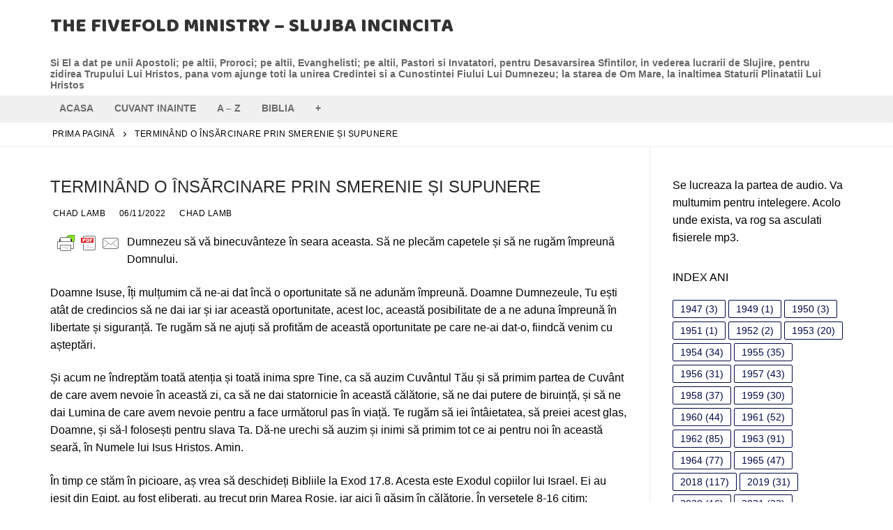

--- FILE ---
content_type: text/html; charset=UTF-8
request_url: https://infomesaj.ro/index.php/william-branham/terminand-o-insarcinare-prin-smerenie-si-supunere/
body_size: 149985
content:
<!doctype html>
<html lang="ro-RO">
<head>
	<meta charset="UTF-8">
	<meta name="viewport" content="width=device-width, initial-scale=1, maximum-scale=10.0, user-scalable=yes">
	<link rel="profile" href="http://gmpg.org/xfn/11">
	<meta name='robots' content='index, follow, max-image-preview:large, max-snippet:-1, max-video-preview:-1' />
	<style>img:is([sizes="auto" i], [sizes^="auto," i]) { contain-intrinsic-size: 3000px 1500px }</style>
	
	<!-- This site is optimized with the Yoast SEO Premium plugin v19.4 (Yoast SEO v26.8) - https://yoast.com/product/yoast-seo-premium-wordpress/ -->
	<title>TERMINÂND O ÎNSĂRCINARE PRIN SMERENIE ȘI SUPUNERE - THE FIVEFOLD MINISTRY - SLUJBA INCINCITA</title>
	<link rel="canonical" href="https://infomesaj.ro/index.php/william-branham/terminand-o-insarcinare-prin-smerenie-si-supunere/" />
	<meta property="og:locale" content="ro_RO" />
	<meta property="og:type" content="article" />
	<meta property="og:title" content="TERMINÂND O ÎNSĂRCINARE PRIN SMERENIE ȘI SUPUNERE - THE FIVEFOLD MINISTRY - SLUJBA INCINCITA" />
	<meta property="og:description" content="Dumnezeu să vă binecuvânteze în seara aceasta. Să ne plecăm capetele și să ne rugăm împreună Domnului. Doamne Isuse, Îți mulțumim că ne-ai dat încă&hellip;" />
	<meta property="og:url" content="https://infomesaj.ro/index.php/william-branham/terminand-o-insarcinare-prin-smerenie-si-supunere/" />
	<meta property="og:site_name" content="THE FIVEFOLD MINISTRY - SLUJBA INCINCITA" />
	<meta property="article:published_time" content="2022-11-06T20:24:57+00:00" />
	<meta property="article:modified_time" content="2022-11-09T16:12:12+00:00" />
	<meta name="author" content="CHAD LAMB" />
	<meta name="twitter:card" content="summary_large_image" />
	<meta name="twitter:label1" content="Scris de" />
	<meta name="twitter:data1" content="CHAD LAMB" />
	<meta name="twitter:label2" content="Timp estimat pentru citire" />
	<meta name="twitter:data2" content="69 de minute" />
	<script type="application/ld+json" class="yoast-schema-graph">{"@context":"https://schema.org","@graph":[{"@type":"Article","@id":"https://infomesaj.ro/index.php/william-branham/terminand-o-insarcinare-prin-smerenie-si-supunere/#article","isPartOf":{"@id":"https://infomesaj.ro/index.php/william-branham/terminand-o-insarcinare-prin-smerenie-si-supunere/"},"author":{"name":"CHAD LAMB","@id":"https://infomesaj.ro/#/schema/person/4e144df0ecd0fce6b8f394a14f205fec"},"headline":"TERMINÂND O ÎNSĂRCINARE PRIN SMERENIE ȘI SUPUNERE","datePublished":"2022-11-06T20:24:57+00:00","dateModified":"2022-11-09T16:12:12+00:00","mainEntityOfPage":{"@id":"https://infomesaj.ro/index.php/william-branham/terminand-o-insarcinare-prin-smerenie-si-supunere/"},"wordCount":14508,"publisher":{"@id":"https://infomesaj.ro/#organization"},"keywords":["2022","predici creștine"],"articleSection":["CHAD LAMB","WILLIAM M. BRANHAM"],"inLanguage":"ro-RO"},{"@type":"WebPage","@id":"https://infomesaj.ro/index.php/william-branham/terminand-o-insarcinare-prin-smerenie-si-supunere/","url":"https://infomesaj.ro/index.php/william-branham/terminand-o-insarcinare-prin-smerenie-si-supunere/","name":"TERMINÂND O ÎNSĂRCINARE PRIN SMERENIE ȘI SUPUNERE - THE FIVEFOLD MINISTRY - SLUJBA INCINCITA","isPartOf":{"@id":"https://infomesaj.ro/#website"},"datePublished":"2022-11-06T20:24:57+00:00","dateModified":"2022-11-09T16:12:12+00:00","breadcrumb":{"@id":"https://infomesaj.ro/index.php/william-branham/terminand-o-insarcinare-prin-smerenie-si-supunere/#breadcrumb"},"inLanguage":"ro-RO","potentialAction":[{"@type":"ReadAction","target":["https://infomesaj.ro/index.php/william-branham/terminand-o-insarcinare-prin-smerenie-si-supunere/"]}]},{"@type":"BreadcrumbList","@id":"https://infomesaj.ro/index.php/william-branham/terminand-o-insarcinare-prin-smerenie-si-supunere/#breadcrumb","itemListElement":[{"@type":"ListItem","position":1,"name":"Prima pagină","item":"https://infomesaj.ro/"},{"@type":"ListItem","position":2,"name":"TERMINÂND O ÎNSĂRCINARE PRIN SMERENIE ȘI SUPUNERE"}]},{"@type":"WebSite","@id":"https://infomesaj.ro/#website","url":"https://infomesaj.ro/","name":"THE FIVEFOLD MINISTRY - SLUJBA INCINCITA","description":"Si El a dat pe unii Apostoli; pe altii, Proroci; pe altii, Evanghelisti; pe altii, Pastori si Invatatori, pentru Desavarsirea Sfintilor, in vederea lucrarii de Slujire, pentru zidirea Trupului Lui Hristos, pana vom ajunge toti la unirea Credintei si a Cunostintei Fiului Lui Dumnezeu; la starea de Om Mare, la inaltimea Staturii Plinatatii Lui Hristos","publisher":{"@id":"https://infomesaj.ro/#organization"},"potentialAction":[{"@type":"SearchAction","target":{"@type":"EntryPoint","urlTemplate":"https://infomesaj.ro/?s={search_term_string}"},"query-input":{"@type":"PropertyValueSpecification","valueRequired":true,"valueName":"search_term_string"}}],"inLanguage":"ro-RO"},{"@type":"Organization","@id":"https://infomesaj.ro/#organization","name":"SLUJBA INCINCITA - THE FIVEFOLD MINISTRY","url":"https://infomesaj.ro/","logo":{"@type":"ImageObject","inLanguage":"ro-RO","@id":"https://infomesaj.ro/#/schema/logo/image/","url":"https://infomesaj.ro/wp-content/uploads/2022/11/grau-camp.jpg","contentUrl":"https://infomesaj.ro/wp-content/uploads/2022/11/grau-camp.jpg","width":740,"height":444,"caption":"SLUJBA INCINCITA - THE FIVEFOLD MINISTRY"},"image":{"@id":"https://infomesaj.ro/#/schema/logo/image/"}},{"@type":"Person","@id":"https://infomesaj.ro/#/schema/person/4e144df0ecd0fce6b8f394a14f205fec","name":"CHAD LAMB","image":{"@type":"ImageObject","inLanguage":"ro-RO","@id":"https://infomesaj.ro/#/schema/person/image/","url":"https://secure.gravatar.com/avatar/754511dcf2e00fe4f807189a38e2576c?s=96&d=mm&r=g","contentUrl":"https://secure.gravatar.com/avatar/754511dcf2e00fe4f807189a38e2576c?s=96&d=mm&r=g","caption":"CHAD LAMB"},"url":"https://infomesaj.ro/index.php/author/chad-lamb/"}]}</script>
	<!-- / Yoast SEO Premium plugin. -->


<link rel='dns-prefetch' href='//fonts.googleapis.com' />
<link rel="alternate" type="application/rss+xml" title="THE FIVEFOLD MINISTRY - SLUJBA INCINCITA &raquo; Flux" href="https://infomesaj.ro/index.php/feed/" />
<link rel="alternate" type="application/rss+xml" title="THE FIVEFOLD MINISTRY - SLUJBA INCINCITA &raquo; Flux comentarii" href="https://infomesaj.ro/index.php/comments/feed/" />
<link rel="alternate" type="application/rss+xml" title="Flux comentarii THE FIVEFOLD MINISTRY - SLUJBA INCINCITA &raquo; TERMINÂND O ÎNSĂRCINARE PRIN SMERENIE ȘI SUPUNERE" href="https://infomesaj.ro/index.php/william-branham/terminand-o-insarcinare-prin-smerenie-si-supunere/feed/" />
<script type="text/javascript">
/* <![CDATA[ */
window._wpemojiSettings = {"baseUrl":"https:\/\/s.w.org\/images\/core\/emoji\/15.0.3\/72x72\/","ext":".png","svgUrl":"https:\/\/s.w.org\/images\/core\/emoji\/15.0.3\/svg\/","svgExt":".svg","source":{"concatemoji":"https:\/\/infomesaj.ro\/wp-includes\/js\/wp-emoji-release.min.js?ver=6.7.2"}};
/*! This file is auto-generated */
!function(i,n){var o,s,e;function c(e){try{var t={supportTests:e,timestamp:(new Date).valueOf()};sessionStorage.setItem(o,JSON.stringify(t))}catch(e){}}function p(e,t,n){e.clearRect(0,0,e.canvas.width,e.canvas.height),e.fillText(t,0,0);var t=new Uint32Array(e.getImageData(0,0,e.canvas.width,e.canvas.height).data),r=(e.clearRect(0,0,e.canvas.width,e.canvas.height),e.fillText(n,0,0),new Uint32Array(e.getImageData(0,0,e.canvas.width,e.canvas.height).data));return t.every(function(e,t){return e===r[t]})}function u(e,t,n){switch(t){case"flag":return n(e,"\ud83c\udff3\ufe0f\u200d\u26a7\ufe0f","\ud83c\udff3\ufe0f\u200b\u26a7\ufe0f")?!1:!n(e,"\ud83c\uddfa\ud83c\uddf3","\ud83c\uddfa\u200b\ud83c\uddf3")&&!n(e,"\ud83c\udff4\udb40\udc67\udb40\udc62\udb40\udc65\udb40\udc6e\udb40\udc67\udb40\udc7f","\ud83c\udff4\u200b\udb40\udc67\u200b\udb40\udc62\u200b\udb40\udc65\u200b\udb40\udc6e\u200b\udb40\udc67\u200b\udb40\udc7f");case"emoji":return!n(e,"\ud83d\udc26\u200d\u2b1b","\ud83d\udc26\u200b\u2b1b")}return!1}function f(e,t,n){var r="undefined"!=typeof WorkerGlobalScope&&self instanceof WorkerGlobalScope?new OffscreenCanvas(300,150):i.createElement("canvas"),a=r.getContext("2d",{willReadFrequently:!0}),o=(a.textBaseline="top",a.font="600 32px Arial",{});return e.forEach(function(e){o[e]=t(a,e,n)}),o}function t(e){var t=i.createElement("script");t.src=e,t.defer=!0,i.head.appendChild(t)}"undefined"!=typeof Promise&&(o="wpEmojiSettingsSupports",s=["flag","emoji"],n.supports={everything:!0,everythingExceptFlag:!0},e=new Promise(function(e){i.addEventListener("DOMContentLoaded",e,{once:!0})}),new Promise(function(t){var n=function(){try{var e=JSON.parse(sessionStorage.getItem(o));if("object"==typeof e&&"number"==typeof e.timestamp&&(new Date).valueOf()<e.timestamp+604800&&"object"==typeof e.supportTests)return e.supportTests}catch(e){}return null}();if(!n){if("undefined"!=typeof Worker&&"undefined"!=typeof OffscreenCanvas&&"undefined"!=typeof URL&&URL.createObjectURL&&"undefined"!=typeof Blob)try{var e="postMessage("+f.toString()+"("+[JSON.stringify(s),u.toString(),p.toString()].join(",")+"));",r=new Blob([e],{type:"text/javascript"}),a=new Worker(URL.createObjectURL(r),{name:"wpTestEmojiSupports"});return void(a.onmessage=function(e){c(n=e.data),a.terminate(),t(n)})}catch(e){}c(n=f(s,u,p))}t(n)}).then(function(e){for(var t in e)n.supports[t]=e[t],n.supports.everything=n.supports.everything&&n.supports[t],"flag"!==t&&(n.supports.everythingExceptFlag=n.supports.everythingExceptFlag&&n.supports[t]);n.supports.everythingExceptFlag=n.supports.everythingExceptFlag&&!n.supports.flag,n.DOMReady=!1,n.readyCallback=function(){n.DOMReady=!0}}).then(function(){return e}).then(function(){var e;n.supports.everything||(n.readyCallback(),(e=n.source||{}).concatemoji?t(e.concatemoji):e.wpemoji&&e.twemoji&&(t(e.twemoji),t(e.wpemoji)))}))}((window,document),window._wpemojiSettings);
/* ]]> */
</script>
<style id='wp-emoji-styles-inline-css' type='text/css'>

	img.wp-smiley, img.emoji {
		display: inline !important;
		border: none !important;
		box-shadow: none !important;
		height: 1em !important;
		width: 1em !important;
		margin: 0 0.07em !important;
		vertical-align: -0.1em !important;
		background: none !important;
		padding: 0 !important;
	}
</style>
<link rel='stylesheet' id='wp-block-library-css' href='https://infomesaj.ro/wp-includes/css/dist/block-library/style.min.css?ver=6.7.2' type='text/css' media='all' />
<link rel='stylesheet' id='a-z-listing-block-css' href='https://infomesaj.ro/wp-content/plugins/a-z-listing/css/a-z-listing-default.css?ver=4.3.1' type='text/css' media='all' />
<style id='classic-theme-styles-inline-css' type='text/css'>
/*! This file is auto-generated */
.wp-block-button__link{color:#fff;background-color:#32373c;border-radius:9999px;box-shadow:none;text-decoration:none;padding:calc(.667em + 2px) calc(1.333em + 2px);font-size:1.125em}.wp-block-file__button{background:#32373c;color:#fff;text-decoration:none}
</style>
<style id='global-styles-inline-css' type='text/css'>
:root{--wp--preset--aspect-ratio--square: 1;--wp--preset--aspect-ratio--4-3: 4/3;--wp--preset--aspect-ratio--3-4: 3/4;--wp--preset--aspect-ratio--3-2: 3/2;--wp--preset--aspect-ratio--2-3: 2/3;--wp--preset--aspect-ratio--16-9: 16/9;--wp--preset--aspect-ratio--9-16: 9/16;--wp--preset--color--black: #000000;--wp--preset--color--cyan-bluish-gray: #abb8c3;--wp--preset--color--white: #ffffff;--wp--preset--color--pale-pink: #f78da7;--wp--preset--color--vivid-red: #cf2e2e;--wp--preset--color--luminous-vivid-orange: #ff6900;--wp--preset--color--luminous-vivid-amber: #fcb900;--wp--preset--color--light-green-cyan: #7bdcb5;--wp--preset--color--vivid-green-cyan: #00d084;--wp--preset--color--pale-cyan-blue: #8ed1fc;--wp--preset--color--vivid-cyan-blue: #0693e3;--wp--preset--color--vivid-purple: #9b51e0;--wp--preset--gradient--vivid-cyan-blue-to-vivid-purple: linear-gradient(135deg,rgba(6,147,227,1) 0%,rgb(155,81,224) 100%);--wp--preset--gradient--light-green-cyan-to-vivid-green-cyan: linear-gradient(135deg,rgb(122,220,180) 0%,rgb(0,208,130) 100%);--wp--preset--gradient--luminous-vivid-amber-to-luminous-vivid-orange: linear-gradient(135deg,rgba(252,185,0,1) 0%,rgba(255,105,0,1) 100%);--wp--preset--gradient--luminous-vivid-orange-to-vivid-red: linear-gradient(135deg,rgba(255,105,0,1) 0%,rgb(207,46,46) 100%);--wp--preset--gradient--very-light-gray-to-cyan-bluish-gray: linear-gradient(135deg,rgb(238,238,238) 0%,rgb(169,184,195) 100%);--wp--preset--gradient--cool-to-warm-spectrum: linear-gradient(135deg,rgb(74,234,220) 0%,rgb(151,120,209) 20%,rgb(207,42,186) 40%,rgb(238,44,130) 60%,rgb(251,105,98) 80%,rgb(254,248,76) 100%);--wp--preset--gradient--blush-light-purple: linear-gradient(135deg,rgb(255,206,236) 0%,rgb(152,150,240) 100%);--wp--preset--gradient--blush-bordeaux: linear-gradient(135deg,rgb(254,205,165) 0%,rgb(254,45,45) 50%,rgb(107,0,62) 100%);--wp--preset--gradient--luminous-dusk: linear-gradient(135deg,rgb(255,203,112) 0%,rgb(199,81,192) 50%,rgb(65,88,208) 100%);--wp--preset--gradient--pale-ocean: linear-gradient(135deg,rgb(255,245,203) 0%,rgb(182,227,212) 50%,rgb(51,167,181) 100%);--wp--preset--gradient--electric-grass: linear-gradient(135deg,rgb(202,248,128) 0%,rgb(113,206,126) 100%);--wp--preset--gradient--midnight: linear-gradient(135deg,rgb(2,3,129) 0%,rgb(40,116,252) 100%);--wp--preset--font-size--small: 13px;--wp--preset--font-size--medium: 20px;--wp--preset--font-size--large: 36px;--wp--preset--font-size--x-large: 42px;--wp--preset--spacing--20: 0.44rem;--wp--preset--spacing--30: 0.67rem;--wp--preset--spacing--40: 1rem;--wp--preset--spacing--50: 1.5rem;--wp--preset--spacing--60: 2.25rem;--wp--preset--spacing--70: 3.38rem;--wp--preset--spacing--80: 5.06rem;--wp--preset--shadow--natural: 6px 6px 9px rgba(0, 0, 0, 0.2);--wp--preset--shadow--deep: 12px 12px 50px rgba(0, 0, 0, 0.4);--wp--preset--shadow--sharp: 6px 6px 0px rgba(0, 0, 0, 0.2);--wp--preset--shadow--outlined: 6px 6px 0px -3px rgba(255, 255, 255, 1), 6px 6px rgba(0, 0, 0, 1);--wp--preset--shadow--crisp: 6px 6px 0px rgba(0, 0, 0, 1);}:where(.is-layout-flex){gap: 0.5em;}:where(.is-layout-grid){gap: 0.5em;}body .is-layout-flex{display: flex;}.is-layout-flex{flex-wrap: wrap;align-items: center;}.is-layout-flex > :is(*, div){margin: 0;}body .is-layout-grid{display: grid;}.is-layout-grid > :is(*, div){margin: 0;}:where(.wp-block-columns.is-layout-flex){gap: 2em;}:where(.wp-block-columns.is-layout-grid){gap: 2em;}:where(.wp-block-post-template.is-layout-flex){gap: 1.25em;}:where(.wp-block-post-template.is-layout-grid){gap: 1.25em;}.has-black-color{color: var(--wp--preset--color--black) !important;}.has-cyan-bluish-gray-color{color: var(--wp--preset--color--cyan-bluish-gray) !important;}.has-white-color{color: var(--wp--preset--color--white) !important;}.has-pale-pink-color{color: var(--wp--preset--color--pale-pink) !important;}.has-vivid-red-color{color: var(--wp--preset--color--vivid-red) !important;}.has-luminous-vivid-orange-color{color: var(--wp--preset--color--luminous-vivid-orange) !important;}.has-luminous-vivid-amber-color{color: var(--wp--preset--color--luminous-vivid-amber) !important;}.has-light-green-cyan-color{color: var(--wp--preset--color--light-green-cyan) !important;}.has-vivid-green-cyan-color{color: var(--wp--preset--color--vivid-green-cyan) !important;}.has-pale-cyan-blue-color{color: var(--wp--preset--color--pale-cyan-blue) !important;}.has-vivid-cyan-blue-color{color: var(--wp--preset--color--vivid-cyan-blue) !important;}.has-vivid-purple-color{color: var(--wp--preset--color--vivid-purple) !important;}.has-black-background-color{background-color: var(--wp--preset--color--black) !important;}.has-cyan-bluish-gray-background-color{background-color: var(--wp--preset--color--cyan-bluish-gray) !important;}.has-white-background-color{background-color: var(--wp--preset--color--white) !important;}.has-pale-pink-background-color{background-color: var(--wp--preset--color--pale-pink) !important;}.has-vivid-red-background-color{background-color: var(--wp--preset--color--vivid-red) !important;}.has-luminous-vivid-orange-background-color{background-color: var(--wp--preset--color--luminous-vivid-orange) !important;}.has-luminous-vivid-amber-background-color{background-color: var(--wp--preset--color--luminous-vivid-amber) !important;}.has-light-green-cyan-background-color{background-color: var(--wp--preset--color--light-green-cyan) !important;}.has-vivid-green-cyan-background-color{background-color: var(--wp--preset--color--vivid-green-cyan) !important;}.has-pale-cyan-blue-background-color{background-color: var(--wp--preset--color--pale-cyan-blue) !important;}.has-vivid-cyan-blue-background-color{background-color: var(--wp--preset--color--vivid-cyan-blue) !important;}.has-vivid-purple-background-color{background-color: var(--wp--preset--color--vivid-purple) !important;}.has-black-border-color{border-color: var(--wp--preset--color--black) !important;}.has-cyan-bluish-gray-border-color{border-color: var(--wp--preset--color--cyan-bluish-gray) !important;}.has-white-border-color{border-color: var(--wp--preset--color--white) !important;}.has-pale-pink-border-color{border-color: var(--wp--preset--color--pale-pink) !important;}.has-vivid-red-border-color{border-color: var(--wp--preset--color--vivid-red) !important;}.has-luminous-vivid-orange-border-color{border-color: var(--wp--preset--color--luminous-vivid-orange) !important;}.has-luminous-vivid-amber-border-color{border-color: var(--wp--preset--color--luminous-vivid-amber) !important;}.has-light-green-cyan-border-color{border-color: var(--wp--preset--color--light-green-cyan) !important;}.has-vivid-green-cyan-border-color{border-color: var(--wp--preset--color--vivid-green-cyan) !important;}.has-pale-cyan-blue-border-color{border-color: var(--wp--preset--color--pale-cyan-blue) !important;}.has-vivid-cyan-blue-border-color{border-color: var(--wp--preset--color--vivid-cyan-blue) !important;}.has-vivid-purple-border-color{border-color: var(--wp--preset--color--vivid-purple) !important;}.has-vivid-cyan-blue-to-vivid-purple-gradient-background{background: var(--wp--preset--gradient--vivid-cyan-blue-to-vivid-purple) !important;}.has-light-green-cyan-to-vivid-green-cyan-gradient-background{background: var(--wp--preset--gradient--light-green-cyan-to-vivid-green-cyan) !important;}.has-luminous-vivid-amber-to-luminous-vivid-orange-gradient-background{background: var(--wp--preset--gradient--luminous-vivid-amber-to-luminous-vivid-orange) !important;}.has-luminous-vivid-orange-to-vivid-red-gradient-background{background: var(--wp--preset--gradient--luminous-vivid-orange-to-vivid-red) !important;}.has-very-light-gray-to-cyan-bluish-gray-gradient-background{background: var(--wp--preset--gradient--very-light-gray-to-cyan-bluish-gray) !important;}.has-cool-to-warm-spectrum-gradient-background{background: var(--wp--preset--gradient--cool-to-warm-spectrum) !important;}.has-blush-light-purple-gradient-background{background: var(--wp--preset--gradient--blush-light-purple) !important;}.has-blush-bordeaux-gradient-background{background: var(--wp--preset--gradient--blush-bordeaux) !important;}.has-luminous-dusk-gradient-background{background: var(--wp--preset--gradient--luminous-dusk) !important;}.has-pale-ocean-gradient-background{background: var(--wp--preset--gradient--pale-ocean) !important;}.has-electric-grass-gradient-background{background: var(--wp--preset--gradient--electric-grass) !important;}.has-midnight-gradient-background{background: var(--wp--preset--gradient--midnight) !important;}.has-small-font-size{font-size: var(--wp--preset--font-size--small) !important;}.has-medium-font-size{font-size: var(--wp--preset--font-size--medium) !important;}.has-large-font-size{font-size: var(--wp--preset--font-size--large) !important;}.has-x-large-font-size{font-size: var(--wp--preset--font-size--x-large) !important;}
:where(.wp-block-post-template.is-layout-flex){gap: 1.25em;}:where(.wp-block-post-template.is-layout-grid){gap: 1.25em;}
:where(.wp-block-columns.is-layout-flex){gap: 2em;}:where(.wp-block-columns.is-layout-grid){gap: 2em;}
:root :where(.wp-block-pullquote){font-size: 1.5em;line-height: 1.6;}
</style>
<link rel='stylesheet' id='dashicons-css' href='https://infomesaj.ro/wp-includes/css/dashicons.min.css?ver=6.7.2' type='text/css' media='all' />
<link rel='stylesheet' id='a-z-listing-css' href='https://infomesaj.ro/wp-content/plugins/a-z-listing/css/a-z-listing-default.css?ver=4.3.1' type='text/css' media='all' />
<link rel='stylesheet' id='font-awesome-v6-css' href='https://infomesaj.ro/wp-content/themes/customify/assets/fonts/fontawesome-v6/css/all.min.css?ver=5.0.0' type='text/css' media='all' />
<link rel='stylesheet' id='customify-google-font-css' href='//fonts.googleapis.com/css?family=Baloo%3A400&#038;display=swap&#038;ver=0.4.8' type='text/css' media='all' />
<link rel='stylesheet' id='customify-style-css' href='https://infomesaj.ro/wp-content/themes/customify/style.min.css?ver=0.4.8' type='text/css' media='all' />
<style id='customify-style-inline-css' type='text/css'>
.customify-container, .layout-contained, .site-framed .site, .site-boxed .site { max-width: 1200px; } .main-layout-content .entry-content > .alignwide { width: calc( 1200px - 4em ); max-width: 100vw;  }#blog-posts .entry-readmore a {text-decoration: none;}#blog-posts .entry-readmore a  {border-style: none;} .header-top .header--row-inner,body:not(.fl-builder-edit) .button,body:not(.fl-builder-edit) button:not(.menu-mobile-toggle, .components-button, .customize-partial-edit-shortcut-button),body:not(.fl-builder-edit) input[type="button"]:not(.ed_button),button.button,input[type="button"]:not(.ed_button, .components-button, .customize-partial-edit-shortcut-button),input[type="reset"]:not(.components-button, .customize-partial-edit-shortcut-button),input[type="submit"]:not(.components-button, .customize-partial-edit-shortcut-button),.pagination .nav-links > *:hover,.pagination .nav-links span,.nav-menu-desktop.style-full-height .primary-menu-ul > li.current-menu-item > a,.nav-menu-desktop.style-full-height .primary-menu-ul > li.current-menu-ancestor > a,.nav-menu-desktop.style-full-height .primary-menu-ul > li > a:hover,.posts-layout .readmore-button:hover{    background-color: #009688;}.posts-layout .readmore-button {color: #009688;}.pagination .nav-links > *:hover,.pagination .nav-links span,.entry-single .tags-links a:hover,.entry-single .cat-links a:hover,.posts-layout .readmore-button,.posts-layout .readmore-button:hover{    border-color: #009688;}.customify-builder-btn{    background-color: #c3512f;}body{    color: #000000;}abbr, acronym {    border-bottom-color: #000000;}a                {                    color: #000a47;}a:hover,a:focus,.link-meta:hover, .link-meta a:hover{    color: #3f51b5;}h2 + h3,.comments-area h2 + .comments-title,.h2 + h3,.comments-area .h2 + .comments-title,.page-breadcrumb {    border-top-color: #eaecee;}blockquote,.site-content .widget-area .menu li.current-menu-item > a:before{    border-left-color: #eaecee;}@media screen and (min-width: 64em) {    .comment-list .children li.comment {        border-left-color: #eaecee;    }    .comment-list .children li.comment:after {        background-color: #eaecee;    }}.page-titlebar, .page-breadcrumb,.posts-layout .entry-inner {    border-bottom-color: #eaecee;}.header-search-form .search-field,.entry-content .page-links a,.header-search-modal,.pagination .nav-links > *,.entry-footer .tags-links a, .entry-footer .cat-links a,.search .content-area article,.site-content .widget-area .menu li.current-menu-item > a,.posts-layout .entry-inner,.post-navigation .nav-links,article.comment .comment-meta,.widget-area .widget_pages li a, .widget-area .widget_categories li a, .widget-area .widget_archive li a, .widget-area .widget_meta li a, .widget-area .widget_nav_menu li a, .widget-area .widget_product_categories li a, .widget-area .widget_recent_entries li a, .widget-area .widget_rss li a,.widget-area .widget_recent_comments li{    border-color: #eaecee;}.header-search-modal::before {    border-top-color: #eaecee;    border-left-color: #eaecee;}@media screen and (min-width: 48em) {    .content-sidebar.sidebar_vertical_border .content-area {        border-right-color: #eaecee;    }    .sidebar-content.sidebar_vertical_border .content-area {        border-left-color: #eaecee;    }    .sidebar-sidebar-content.sidebar_vertical_border .sidebar-primary {        border-right-color: #eaecee;    }    .sidebar-sidebar-content.sidebar_vertical_border .sidebar-secondary {        border-right-color: #eaecee;    }    .content-sidebar-sidebar.sidebar_vertical_border .sidebar-primary {        border-left-color: #eaecee;    }    .content-sidebar-sidebar.sidebar_vertical_border .sidebar-secondary {        border-left-color: #eaecee;    }    .sidebar-content-sidebar.sidebar_vertical_border .content-area {        border-left-color: #eaecee;        border-right-color: #eaecee;    }    .sidebar-content-sidebar.sidebar_vertical_border .content-area {        border-left-color: #eaecee;        border-right-color: #eaecee;    }}article.comment .comment-post-author {background: #000000;}.pagination .nav-links > *,.link-meta,.link-meta a,.color-meta,.entry-single .tags-links:before,.entry-single .cats-links:before{    color: #000000;}h1, h2, h3, h4, h5, h6 { color: #000000;}.site-content .widget-title { color: #000000;}.site-branding .site-title, .site-branding .site-title a {font-family: "Baloo";font-style: normal;font-weight: normal;text-decoration: none;text-transform: capitalize;font-size: 28px;line-height: 77px;letter-spacing: 0px;}.site-branding .site-description {font-family: "Arial";font-weight: 600;text-transform: none;font-size: 14px;line-height: 16px;letter-spacing: 0px;}.entry-content h1, .wp-block h1, .entry-single .entry-title {font-size: 24px;}#page-cover {background-image: url("https://infomesaj.ro/wp-content/themes/customify/assets/images/default-cover.jpg");}.sub-menu .li-duplicator {display:none !important;}.header--row:not(.header--transparent) .menu-mobile-toggle:hover {color: #53afb0;}.header-search_icon-item .header-search-modal  {border-style: solid;} .header-search_icon-item .search-field  {border-style: solid;} .dark-mode .header-search_box-item .search-form-fields, .header-search_box-item .search-form-fields  {border-style: solid;} body  {background-color: #FFFFFF;} .site-content .content-area  {background-color: #FFFFFF;} /* CSS for desktop */#page-cover .page-cover-inner {min-height: 300px;}.header--row.header-top .customify-grid, .header--row.header-top .style-full-height .primary-menu-ul > li > a {min-height: 33px;}.header--row.header-main .customify-grid, .header--row.header-main .style-full-height .primary-menu-ul > li > a {min-height: 90px;}.header--row.header-bottom .customify-grid, .header--row.header-bottom .style-full-height .primary-menu-ul > li > a {min-height: 55px;}.header--row .builder-first--nav-icon {text-align: right;}.header-search_icon-item .search-submit {margin-left: -40px;}.header-search_box-item .search-submit{margin-left: -40px;} .header-search_box-item .woo_bootster_search .search-submit{margin-left: -40px;} .header-search_box-item .header-search-form button.search-submit{margin-left:-40px;}.header--row .builder-first--primary-menu {text-align: right;}/* CSS for tablet */@media screen and (max-width: 1024px) { .site-branding .site-title, .site-branding .site-title a {line-height: 40px;}#page-cover .page-cover-inner {min-height: 250px;}.header--row .builder-first--nav-icon {text-align: right;}.header-search_icon-item .search-submit {margin-left: -40px;}.header-search_box-item .search-submit{margin-left: -40px;} .header-search_box-item .woo_bootster_search .search-submit{margin-left: -40px;} .header-search_box-item .header-search-form button.search-submit{margin-left:-40px;} }/* CSS for mobile */@media screen and (max-width: 568px) { .site-branding .site-title, .site-branding .site-title a {font-size: 26px;line-height: 30px;}#page-cover .page-cover-inner {min-height: 200px;}.header--row.header-top .customify-grid, .header--row.header-top .style-full-height .primary-menu-ul > li > a {min-height: 33px;}.header--row .builder-first--nav-icon {text-align: right;}.header-search_icon-item .search-submit {margin-left: -40px;}.header-search_box-item .search-submit{margin-left: -40px;} .header-search_box-item .woo_bootster_search .search-submit{margin-left: -40px;} .header-search_box-item .header-search-form button.search-submit{margin-left:-40px;} }
</style>
<script type="text/javascript" src="https://infomesaj.ro/wp-includes/js/jquery/jquery.min.js?ver=3.7.1" id="jquery-core-js"></script>
<script type="text/javascript" src="https://infomesaj.ro/wp-includes/js/jquery/jquery-migrate.min.js?ver=3.4.1" id="jquery-migrate-js"></script>
<link rel="https://api.w.org/" href="https://infomesaj.ro/index.php/wp-json/" /><link rel="alternate" title="JSON" type="application/json" href="https://infomesaj.ro/index.php/wp-json/wp/v2/posts/7918" /><link rel="EditURI" type="application/rsd+xml" title="RSD" href="https://infomesaj.ro/xmlrpc.php?rsd" />
<meta name="generator" content="WordPress 6.7.2" />
<link rel='shortlink' href='https://infomesaj.ro/?p=7918' />
<link rel="alternate" title="oEmbed (JSON)" type="application/json+oembed" href="https://infomesaj.ro/index.php/wp-json/oembed/1.0/embed?url=https%3A%2F%2Finfomesaj.ro%2Findex.php%2Fwilliam-branham%2Fterminand-o-insarcinare-prin-smerenie-si-supunere%2F" />
<link rel="alternate" title="oEmbed (XML)" type="text/xml+oembed" href="https://infomesaj.ro/index.php/wp-json/oembed/1.0/embed?url=https%3A%2F%2Finfomesaj.ro%2Findex.php%2Fwilliam-branham%2Fterminand-o-insarcinare-prin-smerenie-si-supunere%2F&#038;format=xml" />
        <style type="text/css" id="pf-main-css">
            
				@media screen {
					.printfriendly {
						z-index: 1000; position: relative
					}
					.printfriendly a, .printfriendly a:link, .printfriendly a:visited, .printfriendly a:hover, .printfriendly a:active {
						font-weight: 600;
						cursor: pointer;
						text-decoration: none;
						border: none;
						-webkit-box-shadow: none;
						-moz-box-shadow: none;
						box-shadow: none;
						outline:none;
						font-size: 14px !important;
						color: #3AAA11 !important;
					}
					.printfriendly.pf-alignleft {
						float: left;
					}
					.printfriendly.pf-alignright {
						float: right;
					}
					.printfriendly.pf-aligncenter {
						justify-content: center;
						display: flex; align-items: center;
					}
				}

				.pf-button-img {
					border: none;
					-webkit-box-shadow: none;
					-moz-box-shadow: none;
					box-shadow: none;
					padding: 0;
					margin: 0;
					display: inline;
					vertical-align: middle;
				}

				img.pf-button-img + .pf-button-text {
					margin-left: 6px;
				}

				@media print {
					.printfriendly {
						display: none;
					}
				}
				        </style>

            
        <style type="text/css" id="pf-excerpt-styles">
          .pf-button.pf-button-excerpt {
              display: none;
           }
        </style>

            <link rel="pingback" href="https://infomesaj.ro/xmlrpc.php"><style type="text/css">.recentcomments a{display:inline !important;padding:0 !important;margin:0 !important;}</style><link rel="icon" href="https://infomesaj.ro/wp-content/uploads/2019/08/logoinfomesaj-150x150.png" sizes="32x32" />
<link rel="icon" href="https://infomesaj.ro/wp-content/uploads/2019/08/logoinfomesaj.png" sizes="192x192" />
<link rel="apple-touch-icon" href="https://infomesaj.ro/wp-content/uploads/2019/08/logoinfomesaj.png" />
<meta name="msapplication-TileImage" content="https://infomesaj.ro/wp-content/uploads/2019/08/logoinfomesaj.png" />
		<style type="text/css" id="wp-custom-css">
			.letter-section ul.columns > li  {
	border-bottom: 1px solid #f6f6f6; 
	padding:0.25rem;
}

.letter-section ul.columns > li a {
    color: #0073aa;
    font-size: 13px;
    font-variant: contextual;
    font-weight: 500;
    line-height: 12px;
}


.letter-section ul.columns.max-2-columns {
    max-width: unset!important;
}

.letter-section ul.columns.max-0-columns, .letter-section ul.columns.max-1-columns {
    column-count: 1;
    max-width: unset;
}

.header--row.header-bottom .customify-grid, .header--row.header-bottom .style-full-height .primary-menu-ul > li > a {
    min-height: unset!important;
}

#addsearch-results-bottom a img,
.single .wv-player .wv-container div[class^=wv-t-] {

    display: none!important;
}
.wv-wrapper.wv-circle, .wv-wrapper.wv-circle-small {
	background-color: #E91E63!important;}		</style>
		</head>

<body class="post-template-default single single-post postid-7918 single-format-standard content-sidebar main-layout-content-sidebar sidebar_vertical_border site-full-width menu_sidebar_slide_left">
<div id="page" class="site box-shadow">
	<a class="skip-link screen-reader-text" href="#site-content">Sari la conținut</a>
	<a class="close is-size-medium  close-panel close-sidebar-panel" href="#">
        <span class="hamburger hamburger--squeeze is-active">
            <span class="hamburger-box">
              <span class="hamburger-inner"><span class="screen-reader-text">Meniu</span></span>
            </span>
        </span>
        <span class="screen-reader-text">Închide</span>
        </a><header id="masthead" class="site-header header-v2"><div id="masthead-inner" class="site-header-inner">							<div  class="header-main header--row layout-full-contained"  id="cb-row--header-main"  data-row-id="main"  data-show-on="desktop mobile">
								<div class="header--row-inner header-main-inner light-mode">
									<div class="customify-container">
										<div class="customify-grid  cb-row--desktop hide-on-mobile hide-on-tablet customify-grid-middle"><div class="row-v2 row-v2-main no-center no-right"><div class="col-v2 col-v2-left"><div class="item--inner builder-item--logo" data-section="title_tagline" data-item-id="logo" >		<div class="site-branding logo-top">
			<div class="site-name-desc">						<p class="site-title">
							<a href="https://infomesaj.ro/" rel="home">THE FIVEFOLD MINISTRY &#8211; SLUJBA INCINCITA</a>
						</p>
												<p class="site-description text-uppercase text-xsmall">Si El a dat pe unii Apostoli; pe altii, Proroci; pe altii, Evanghelisti; pe altii, Pastori si Invatatori, pentru Desavarsirea Sfintilor, in vederea lucrarii de Slujire, pentru zidirea Trupului Lui Hristos, pana vom ajunge toti la unirea Credintei si a Cunostintei Fiului Lui Dumnezeu; la starea de Om Mare, la inaltimea Staturii Plinatatii Lui Hristos</p>
						</div>		</div><!-- .site-branding -->
		</div></div></div></div><div class="cb-row--mobile hide-on-desktop customify-grid customify-grid-middle"><div class="row-v2 row-v2-main no-center no-right"><div class="col-v2 col-v2-left"><div class="item--inner builder-item--logo" data-section="title_tagline" data-item-id="logo" >		<div class="site-branding logo-top">
			<div class="site-name-desc">						<p class="site-title">
							<a href="https://infomesaj.ro/" rel="home">THE FIVEFOLD MINISTRY &#8211; SLUJBA INCINCITA</a>
						</p>
												<p class="site-description text-uppercase text-xsmall">Si El a dat pe unii Apostoli; pe altii, Proroci; pe altii, Evanghelisti; pe altii, Pastori si Invatatori, pentru Desavarsirea Sfintilor, in vederea lucrarii de Slujire, pentru zidirea Trupului Lui Hristos, pana vom ajunge toti la unirea Credintei si a Cunostintei Fiului Lui Dumnezeu; la starea de Om Mare, la inaltimea Staturii Plinatatii Lui Hristos</p>
						</div>		</div><!-- .site-branding -->
		</div></div></div></div>									</div>
								</div>
							</div>
														<div  class="header-bottom header--row layout-full-contained"  id="cb-row--header-bottom"  data-row-id="bottom"  data-show-on="desktop mobile">
								<div class="header--row-inner header-bottom-inner light-mode">
									<div class="customify-container">
										<div class="customify-grid  cb-row--desktop hide-on-mobile hide-on-tablet customify-grid-middle"><div class="row-v2 row-v2-bottom no-center no-right"><div class="col-v2 col-v2-left"><div class="item--inner builder-item--primary-menu has_menu" data-section="header_menu_primary" data-item-id="primary-menu" ><nav  id="site-navigation-bottom-desktop" class="site-navigation primary-menu primary-menu-bottom nav-menu-desktop primary-menu-desktop style-border-bottom hide-arrow-active"><ul id="menu-primary-menu" class="primary-menu-ul menu nav-menu"><li id="menu-item--bottom-desktop-2744" class="menu-item menu-item-type-custom menu-item-object-custom menu-item-home menu-item-2744"><a href="https://infomesaj.ro"><span class="link-before">Acasa</span></a></li>
<li id="menu-item--bottom-desktop-1433" class="menu-item menu-item-type-post_type menu-item-object-post menu-item-1433"><a href="https://infomesaj.ro/index.php/predici/suntem-generatia-in-care-dumnezeu-isi-indeplineste-promisiunea-de-asezare-din-nou-a-tuturor-lucrurilor/"><span class="link-before">Cuvant Inainte</span></a></li>
<li id="menu-item--bottom-desktop-380" class="menu-item menu-item-type-post_type menu-item-object-page menu-item-380"><a href="https://infomesaj.ro/index.php/index/"><span class="link-before">A &#8211; Z</span></a></li>
<li id="menu-item--bottom-desktop-2491" class="menu-item menu-item-type-custom menu-item-object-custom menu-item-2491"><a href="https://biblia.resursecrestine.ro/"><span class="link-before">Biblia</span></a></li>
<li id="menu-item--bottom-desktop-2649" class="menu-item menu-item-type-post_type menu-item-object-page menu-item-2649"><a href="https://infomesaj.ro/index.php/adauga/"><span class="link-before">+</span></a></li>
</ul></nav></div></div></div></div><div class="cb-row--mobile hide-on-desktop customify-grid customify-grid-middle"><div class="row-v2 row-v2-bottom no-center no-right"><div class="col-v2 col-v2-left"><div class="item--inner builder-item--primary-menu has_menu" data-section="header_menu_primary" data-item-id="primary-menu" ><nav  id="site-navigation-bottom-mobile" class="site-navigation primary-menu primary-menu-bottom nav-menu-mobile primary-menu-mobile style-border-bottom hide-arrow-active"><ul id="menu-primary-menu" class="primary-menu-ul menu nav-menu"><li id="menu-item--bottom-mobile-2744" class="menu-item menu-item-type-custom menu-item-object-custom menu-item-home menu-item-2744"><a href="https://infomesaj.ro"><span class="link-before">Acasa</span></a></li>
<li id="menu-item--bottom-mobile-1433" class="menu-item menu-item-type-post_type menu-item-object-post menu-item-1433"><a href="https://infomesaj.ro/index.php/predici/suntem-generatia-in-care-dumnezeu-isi-indeplineste-promisiunea-de-asezare-din-nou-a-tuturor-lucrurilor/"><span class="link-before">Cuvant Inainte</span></a></li>
<li id="menu-item--bottom-mobile-380" class="menu-item menu-item-type-post_type menu-item-object-page menu-item-380"><a href="https://infomesaj.ro/index.php/index/"><span class="link-before">A &#8211; Z</span></a></li>
<li id="menu-item--bottom-mobile-2491" class="menu-item menu-item-type-custom menu-item-object-custom menu-item-2491"><a href="https://biblia.resursecrestine.ro/"><span class="link-before">Biblia</span></a></li>
<li id="menu-item--bottom-mobile-2649" class="menu-item menu-item-type-post_type menu-item-object-page menu-item-2649"><a href="https://infomesaj.ro/index.php/adauga/"><span class="link-before">+</span></a></li>
</ul></nav></div></div></div></div>									</div>
								</div>
							</div>
							<div id="header-menu-sidebar" class="header-menu-sidebar menu-sidebar-panel dark-mode"><div id="header-menu-sidebar-bg" class="header-menu-sidebar-bg"><div id="header-menu-sidebar-inner" class="header-menu-sidebar-inner"></div></div></div></div></header>			<div id="page-breadcrumb" class="page-header--item page-breadcrumb breadcrumb--below_titlebar  text-uppercase text-xsmall link-meta">
				<div class="page-breadcrumb-inner customify-container">
					<ul class="page-breadcrumb-list">
						<span><li><span><a href="https://infomesaj.ro/">Prima pagină</a></span></li>  <li><span class="breadcrumb_last" aria-current="page">TERMINÂND O ÎNSĂRCINARE PRIN SMERENIE ȘI SUPUNERE</span></li></span>					</ul>
				</div>
			</div>
				<div id="site-content" class="site-content">
		<div class="customify-container">
			<div class="customify-grid">
				<main id="main" class="content-area customify-col-9_sm-12">
						<div class="content-inner">
				<article id="post-7918" class="entry entry-single post-7918 post type-post status-publish format-standard hentry category-chad-lamb category-william-branham tag-51 tag-predici-crestine">
			<h1 class="entry-title entry--item h2">TERMINÂND O ÎNSĂRCINARE PRIN SMERENIE ȘI SUPUNERE</h1>			<div class="entry-meta entry--item text-uppercase text-xsmall link-meta">
				<span class="meta-item byline"> <span class="author vcard"><a class="url fn n" href="https://infomesaj.ro/index.php/author/chad-lamb/"><i class="fa fa-user-circle-o"></i> CHAD LAMB</a></span></span><span class="sep"></span><span class="meta-item posted-on"><a href="https://infomesaj.ro/index.php/william-branham/terminand-o-insarcinare-prin-smerenie-si-supunere/" rel="bookmark"><i class="fa fa-clock-o" aria-hidden="true"></i> <time class="entry-date published" datetime="2022-11-06T20:24:57+00:00">06/11/2022</time></a></span><span class="sep"></span><span class="meta-item meta-cat"><a href="https://infomesaj.ro/index.php/category/chad-lamb/" rel="tag"><i class="fa fa-folder-open-o" aria-hidden="true"></i> CHAD LAMB</a></span>			</div><!-- .entry-meta -->
					<div class="entry-content entry--item">
			<div class="pf-content"><div class="printfriendly pf-button pf-button-content pf-alignleft">
                    <a href="#" rel="nofollow" onclick="window.print(); return false;" title="Printer Friendly, PDF & Email">
                    <img decoding="async" class="pf-button-img" src="https://cdn.printfriendly.com/buttons/printfriendly-pdf-email-button-notext.png" alt="Print Friendly, PDF & Email" style="width: 110px;height: 30px;"  />
                    </a>
                </div>
<p>Dumnezeu să vă binecuvânteze în seara aceasta. Să ne plecăm capetele și să ne rugăm împreună Domnului.</p>



<p>Doamne Isuse, Îți mulțumim că ne-ai dat încă o oportunitate să ne adunăm împreună. Doamne Dumnezeule, Tu ești atât de credincios să ne dai iar și iar această oportunitate, acest loc, această posibilitate de a ne aduna împreună în libertate și siguranță. Te rugăm să ne ajuți să profităm de această oportunitate pe care ne-ai dat-o, fiindcă venim cu așteptări.</p>



<p>Și acum ne îndreptăm toată atenția și toată inima spre Tine, ca să auzim Cuvântul Tău și să primim partea de Cuvânt de care avem nevoie în această zi, ca să ne dai statornicie în această călătorie, să ne dai putere de biruință, și să ne dai Lumina de care avem nevoie pentru a face următorul pas în viață. Te rugăm să iei întâietatea, să preiei acest glas, Doamne, și să-l folosești pentru slava Ta. Dă-ne urechi să auzim și inimi să primim tot ce ai pentru noi în această seară, în Numele lui Isus Hristos. Amin.</p>



<p>În timp ce stăm în picioare, aș vrea să deschideți Bibliile la Exod 17.8. Acesta este Exodul copiilor lui Israel. Ei au ieșit din Egipt, au fost eliberați, au trecut prin Marea Roșie, iar aici îi găsim în călătorie. În versetele 8-16 citim:</p>



<p>„<em>Amalec a venit să bată pe Israel la Refidim.</em></p>



<p><em>Atunci, Moise a zis lui Iosua: „Alege niște bărbați şi ieși de luptă împotriva lui Amalec. Iar eu voi sta mâine pe vârful dealului cu toiagul lui Dumnezeu în mână.”</em></p>



<p><em>Iosua a făcut ce-i spusese Moise şi a ieșit să lupte împotriva lui Amalec. Iar Moise, Aaron şi Hur s-au suit pe vârful dealului.</em></p>



<p><em>Când îşi ridica Moise mâna, era mai tare Israel şi când își lăsa mâna în jos, era mai tare Amalec.</em></p>



<p><em>Mâinile lui Moise fiind trudite, ei au luat o piatră, au pus-o sub el, şi el a șezut pe ea. Aaron şi Hur îi sprijineau mâinile, unul de o parte, iar altul de alta, şi mâinile lui au rămas întinse până la asfințitul soarelui.</em></p>



<p><em>Şi Iosua a biruit pe Amalec şi poporul lui cu tăișul sabiei.</em></p>



<p><em>Domnul a zis lui Moise: „Scrie lucrul acesta în carte, ca să se păstreze aducerea aminte, şi spune lui Iosua că voi șterge pomenirea lui Amalec de sub ceruri.”</em></p>



<p><a><em>Moise a zidit un altar şi i-a pus numele „Domnul, steagul meu”.</em></a></p>



<p><em>El a zis: „Pentru că şi-a ridicat mâna împotriva scaunului de domnie al Domnului, Domnul va purta război împotriva lui Amalec, din generație în generație!”</em></p>



<p>Dumnezeu să vă binecuvânteze. Aș vrea să ne uităm la ultimele două sau trei versete din acest pasaj, unde vedem că copiii lui Israel erau în călătoria Exodului și este pentru prima dată când sunt atacați. Dumnezeu i-a scos afară și îi ducea spre țara făgăduită, iar în timpul călătoriei Amalec a coborât să lupte împotriva lor. Noi știm că Dumnezeu le-a dat biruință, dar în versetul 14, i-a spus lui Moise să scrie lucrul acesta în Carte pentru a se păstra aducerea aminte, și să-i spună lui Iosua, pentru că nu Moise avea să-i ducă în țara făgăduită, ci Iosua, deci, Dumnezeu a vrut să se scrie aceasta în Carte, pentru ca Iosua să-și amintească hotărârea Lui: „<em>voi șterge pomenirea lui Amalec de sub ceruri.”</em> Prin aceasta, Dumnezeu spunea că îl va nimici complet pe Amalec, pentru că a fost foarte ofensat de acest atac, amaleciții devenind primii dușmani ai lui Israel.</p>



<p>Dumnezeu Și-a răscumpărat poporul; Dumnezeu i-a eliberat cu mână puternică; Dumnezeu îi ducea în țara Lui ca să le-o dea ca moștenire, iar amaleciții au venit să încurce poporul lui Dumnezeu în împlinirea scopului lui Dumnezeu și în însărcinarea lui Dumnezeu. Prin aceasta, ei au devenit simbolic, dușmani veșnici ai lui Israel, au devenit dușmanul lui Israel, iar Dumnezeu a promis: „<em>Eu voi șterge pomenirea lui Amalec de sub ceruri.”</em></p>



<p><em>Moise a zidit un altar şi i-a pus numele „Domnul, steagul meu”.</em></p>



<p><em>El a zis: „Pentru că şi-a ridicat mâna împotriva scaunului de domnie al Domnului, Domnul va purta război împotriva lui Amalec, din generație în generație!”</em></p>



<p>Ce a spus Dumnezeu? „<em>Eu nu voi uita ce au făcut ei aici și voi lupta împotriva lor, din generație în generație, până când le voi șterge numele de sub ceruri.”</em> Dumnezeu Se mânie pe oricine îi încurcă copiii și Programul Său condus de Stâlpul de Foc.</p>



<p>Haideți să mergem împreună la Deuteronom 25, unde Moise scrie aceasta și apoi o repetă. Aș vrea ca în seara aceasta să aveți Bibliile pregătite, pentru că vom merge în multe locuri din Scriptură. Deuteronom 25.17-18:</p>



<p>„<em>Adu-ţi aminte ce ţi-a făcut Amalec pe drum, la ieșirea voastră din Egipt:</em></p>



<p><em>cum te-a întâlnit pe drum şi, fără nicio teamă de Dumnezeu, s-a aruncat asupra ta pe dinapoi, asupra tuturor celor ce se târau la coadă, când erai obosit şi sleit de puteri</em>.”</p>



<p>&nbsp; Dumnezeu este atât de supărat, dar nu numai pentru că Amalec a coborât împotriva lor, ci pentru felul în care a coborât, pentru că nu a venit să-i înfrunte față în față, ci i-a atacat pe la spate și i-a lovit pe cei slabi și obosiți. S-a furișat până la cei din urmă și a atacat Israelul lovindu-l unde era mai slab. Astfel, El a spus:</p>



<p>„<em>Adu-ţi aminte ce ţi-a făcut Amalec pe drum, la ieșirea voastră din Egipt:</em></p>



<p><em>cum te-a întâlnit pe drum şi, fără nicio teamă de Dumnezeu, s-a aruncat asupra ta pe dinapoi, asupra tuturor celor ce se târau la coadă, când erai obosit şi sleit de puteri.</em></p>



<p><em>Când îţi va da Domnul Dumnezeul tău odihnă, după ce te va izbăvi de toți vrăjmașii care te înconjoară, în țara pe care Domnul Dumnezeul tău ţi-o dă ca moștenire şi spre stăpânire, să ștergi pomenirea lui Amalec de sub ceruri – să nu uiți lucrul acesta</em>.”</p>



<p>Ce a spus Dumnezeu în Exod? „<em>Eu voi șterge pomenirea lui Amalec de sub ceruri</em>”, iar aici, i-a spus lui Iosua: „<em>Să nu uiți aceasta! Când vei avea odihnă, după ce te voi scăpa de toți dușmanii tăi, să nu uiți ce au făcut ei!</em> <em>Când îţi va da Domnul Dumnezeul tău odihnă, după ce te va izbăvi de toți vrăjmașii care te înconjoară, în țara pe care Domnul Dumnezeul tău ţi-o dă ca moștenire şi spre stăpânire, <u>să ștergi pomenirea lui Amalec de sub ceruri</u> – să nu uiți lucrul acesta.” </em>„<em>Eu voi șterge amintirea lui Amalec</em>”, și: „<em>Tu să ștergi numele lui Amalec de sub ceruri.</em>” „Am coborât să-Mi eliberez poporul, Eu te trimit. Eu le șterg numele și amintirea de sub ceruri; voi să le ștergeți numele.” Vedeți, însărcinarea i-a fost dată lui Iosua și Israeliților. Ceea ce a promis Dumnezeu că va face, urma să împlinească prin poporul Său; ei trebuiau să împlinească ceea ce a spus Dumnezeu. El a spus: „<em>Eu voi face</em>”, dar „<em>Eu voi merge s-o fac prin tine!</em>” Corect? Moise i-a spus aceasta lui Iosua pe când se pregăteau să intre în țară și i-a zis: „<em>Să nu uiți ce a făcut Amalec; să nu uiți cum a făcut-o, fără să se teamă de Dumnezeu. El a devenit un dușman al lui Dumnezeu și al națiunii Israel. Să nu uiți aceasta, iar când vei avea pace în jurul tău, să ștergi numele lui Amalec. Tu să lupți împotriva lor și să duci la împlinire acest Cuvânt</em>.”</p>



<p>Amintiți-vă că Dumnezeu S-a pus în parteneriat cu omul și a spus: „<em>Să nu uiți aceasta!</em>” Acest lucru este important, este foarte, foarte important înaintea lui Dumnezeu, așa că haideți să urmărim aceasta în 1 Samuel 15. Aceasta este partea la care am început să privesc mai adânc și am rămas surprins.</p>



<p>Amintiți-vă că El a spus: „<em>Când vei avea pace cu toți dușmanii din jur, când te vei stabili în țară și vei avea odihnă, să ștergi numele lui Amalec de sub ceruri</em>.” Aici, în versetul 15, Samuel a venit și i-a dat lui Saul o însărcinare. Saul era primul împărat al lui Israel și ei erau așezați în țară ca o națiune, iar în 1 Samuel 15.1-3, citim:</p>



<p>„<em>Samuel a zis lui Saul: „Pe mine m-a trimis Domnul să te ung împărat peste poporul Lui, peste Israel. Ascultă dar ce zice Domnul.</em></p>



<p><em>Așa vorbește Domnul oștirilor: „Mi-aduc aminte de ceea ce a făcut Amalec lui Israel, când i-a astupat drumul la ieșirea lui din Egipt.</em></p>



<p><em>Du-te acum, bate pe Amalec şi nimicește cu desăvârșire tot ce-i al lui; să nu-i cruți şi să omori bărbații şi femeile, copiii şi pruncii, cămilele şi măgarii, boii şi oile.”</em></p>



<p>&nbsp; Așadar, Dumnezeu a cerut o nimicire totală, pentru că aceasta a spus El că va face, și aceasta le-a spus lui Iosua și copiilor lui Israel să facă: să le șteargă numele. Și acum, când s-au așezat în țară, când aveau o împărăție și un împărat, profetul Samuel a venit la împărat și i-a spus: „<em>Așa vorbește Domnul oștirilor: „Mi-aduc aminte de ceea ce a făcut Amalec lui Israel, </em>așa că du-te și distruge complet tot ce este al lui Amalec.” Ce i-a spus Samuel lui Saul să facă? Să termine însărcinarea și promisiunea pe care a făcut-o Dumnezeu tot drumul înapoi, în pustie, în Exod. Dumnezeu a făcut această promisiune, Dumnezeu a hotărât-o; Dumnezeu a scris-o într-o Carte pe care i-a dat-o lui Moise și de care i-a adus aminte lui Iosua când a intrat în țară: „Să nu uiți acest lucru, să ștergi numele lui Amalec! Amintește-ți aceasta!” Și acum, când aveau un împărat, profetul a venit și a spus: „Citește, Dumnezeu Își amintește! Acum du-te și nimicește complet pe Amalec!”</p>



<p>Noi știm povestea, știm că Saul a împlinit doar parțial Cuvântul Domnului. Să citim versetele 7-9:</p>



<p>„<em>Saul a bătut pe Amalec de la Havila până la Şur, care este în fața Egiptului.</em></p>



<p><em>A prins viu pe Agag, împăratul lui Amalec, şi a nimicit cu desăvârșire tot poporul, trecându-l prin ascuțișul sabiei.</em></p>



<p><em>Dar Saul şi poporul au cruțat pe Agag şi oile cele mai bune, boii cei mai buni, vitele grase, mieii grași şi tot ce era mai bun; n-a vrut să le nimicească cu desăvârșire şi au nimicit numai tot ce era prost şi nebăgat în seamă.”</em></p>



<p>Saul a primit o însărcinare de la Samuel, iar acea însărcinare era să împlinească ceea ce i s-a spus lui Iosua, era să împlinească ceea ce a promis Dumnezeu că va face. Acest lucru era important pentru Dumnezeu, dar în loc să împlinească întreaga însărcinare primită, Saul a cruțat ceva. Noi am privit de multe ori povestea aceasta și știm povestea voinței de sine a lui Saul, dar nu am înțeles niciodată de ce S-a mâniat Dumnezeu atât de tare pe Saul pentru ceea ce a făcut. Știam că Saul și-a exercitat propria voință și că nu a fost pe deplin ascultător, dar când vezi promisiunea pe care a făcut-o Dumnezeu, că va șterge numele lui Amalec, când vezi aducerea aminte pe care a pus-o în Carte și însărcinarea dată lui Iosua prin Moise, când vezi că aici Samuel îi amintește lui Saul aceasta, îți dai seama că este ceva care contează pentru Dumnezeu, că este ceva important pentru Dumnezeu.</p>



<p>„Dumnezeu a promis că o va face și vrea s-o facă prin tine, dar tu trebuie să te supui pe deplin și să împlinești întregul Cuvânt al lui Dumnezeu.”</p>



<p>Ascultarea parțială a lui Saul a oprit împlinirea promisiunii lui Dumnezeu, de aceea S-a supărat Dumnezeu atât de tare pe Saul. Noi îl vedem pe David în neorânduială și vedem tot felul de împărați și de oameni în neorânduială. Totuși, Dumnezeu nu a luat împărăția de la David pentru că a avut o aventură cu Bat-Șeba, dar a luat împărăția de la Saul, pentru că Saul l-a salvat, l-a lăsat în viață pe împăratul Agag și a păstrat niște oi și boi. Ce este mai rău? Să ucizi un om ca să-ți acoperi adulterul cu soția lui și apoi să-i iei soția, sau să lași câteva animale în viață, ca să le aduci jertfă Domnului și să cruți viața unei persoane? Când începem să le cântărim, noi spunem: De ce nu a luat împărăția din mâna lui David, dar a luat-o din mâna lui Saul? Pentru că Saul nu a reușit să împlinească însărcinarea lui Dumnezeu, scopul lui Dumnezeu, Cuvântul lui Dumnezeu, dorința lui Dumnezeu, deoarece Dumnezeu a luat acest lucru în serios, a contat înaintea Lui.</p>



<p>Când El îi spune poporului Său să facă ceva, există un motiv pentru care cere aceasta. Când i-a spus lui Moise: „<em>Am venit să-Mi eliberez poporul. Acum, du-te!</em>”, Moise a început o controversă cu Dumnezeu. El credea că nu este vrednic, așa că a spus: „<em>Cine sunt eu?”</em> Moise a început o contrazicere cu Dumnezeu, până când mânia lui Dumnezeu s-a aprins împotriva lui. Vedeți, Dumnezeu S-a supărat pe Moise. Și te gândești: De ce a fost atât de supărat pe Moise? Pentru că nu putea avea pe altcineva, trebuia să fie Moise; Moise s-a născut ca un copil potrivit; Moise s-a născut sub un semn; Moise era eliberatorul pe care voia să-l folosească și nu putea lua pe nimeni altul să facă aceasta. Acesta era Cuvântul Său promis, era promisiunea pe care i-a făcut-o lui Avraam și trebuia împlinită, dar trebuia s-o facă prin Moise; trebuia să-l facă pe Moise să împlinească însărcinarea.</p>



<p>Vedeți prieteni? Există o promisiune pentru zilele noastre, dar noi trebuie să ținem Cuvântul lui Dumnezeu pentru a împlini promisiunea lui Dumnezeu. Pe pământ, trebuie să existe un popor care, de data aceasta, nu va pune deoparte promisiunea lui Dumnezeu. Tu te gândești: „Bine, Dumnezeu a spus că El îi va nimici pe amaleciți; Dumnezeu a spus că va elibera Israelul; Dumnezeu a spus că va face aceasta, dar cum o va face? El o va face în și prin om, de aceea&nbsp;&nbsp; El are nevoie de un parteneriat cu oamenii, are nevoie de om, are nevoie de un trup de carne care să meargă să-I împlinească promisiunea în umilință, supunere, predare și ascultare de porunca lui Dumnezeu.</p>



<p>&nbsp;Dumnezeu nu a avut nevoie de puterea lui Moise; El nu avut nevoie de înțelepciunea lui Moise, nu a avut nevoie de legăturile sau de politica lui Moise, ci a avut nevoie de Moise.&nbsp; Tot ce-I trebuia lui Dumnezeu era vasul, iar El a făcut restul. El a avut nevoie de un vas care să spună: „<em>Să mi se facă după Cuvântul Tău.”</em> El nu avea nevoie de nimic de la Moise, El a avut nevoie de Moise. El nu a avut nevoie de nimic din ceea ce avea fecioara Maria, ci avea nevoie de Maria. Dumnezeu nu are nevoie de nimic din ce poți face tu, ci are nevoie de tine, și El Se va îngriji de restul dacă Te vei preda Lui și Cuvântului Său.</p>



<p>De aceea a fost Dumnezeu atât de supărat pe Saul, pentru că promisiunea Lui era că va șterge numele lui Amalec. El a promis că va șterge numele lui Amalec de sub ceruri, și avea nevoie de Saul pentru a începe să-i distrugă. Dar în loc să-și împlinească însărcinarea la literă, Saul s-a oprit pentru a aduna o pradă.</p>



<p>Să ne uităm la versetul 16:</p>



<p>„<em>Samuel a zis lui Saul: „Stai și-ți voi spune ce mi-a zis Domnul astă-noapte.” Şi Saul i-a zis: „Vorbește.”</em></p>



<p><em>Samuel a zis: „Când erai mic în ochii tăi&#8230;” </em>Aceasta este o afirmație importantă, prieteni.</p>



<p><em>„<a>Când erai mic în ochii tăi</a>, n-ai ajuns tu căpetenia semințiilor lui Israel şi nu te-a uns Domnul ca să fii împărat peste Israel?</em></p>



<p><em>Domnul te trimisese zicând: „Du-te şi nimicește cu desăvârșire pe păcătoșii aceia, pe amaleciți; războiește-te cu ei până îi vei nimici.”</em></p>



<p><em>Pentru ce n-ai ascultat glasul Domnului? Pentru ce te-ai aruncat asupra prăzii şi ai făcut ce este rău înaintea Domnului?”</em></p>



<p>Vreau să fiți atenți la limbaj, pentru că acest lucru va fi important mai târziu, noi vom vedea aceasta din nou.</p>



<p>El i-a spus: <em>„Când erai mic în ochii tăi, </em>când erai umil, în ziua când ai fost ales de Dumnezeu și prezentat lui Israel erai atât de timid, încât te-ai ascuns în spatele lucrurilor.” Aici este o interferență în limbaj, el concluzionează.</p>



<p>Amintiți-vă că fratele Branham a spus că Dumnezeu Își comprimă adevărurile, deci el a concluzionat că așa a trebuit să fie Saul și i-a amintit cum era când a fost ales de Dumnezeu: „<em>Când erai mic în ochii tăi</em>.” Dumnezeu nu a spus că ești un nimic.” Desigur, este evident că fără Dumnezeu toți suntem nimic, dar El i-a amintit: „<em>Când erai mic în ochii tăi&#8230;” </em>Aceasta a fost condiția inițială, atunci te poate chema Dumnezeu. „Dumnezeu te-a putut lua când erai mic în ochii tăi”, dar era evident că acum nu mai era mic în ochii lui, ci devenise atât de umflat încât s-a gândit că ar putea schimba ordinea Cuvântului lui Dumnezeu și ar fi în ordine. El s-a înălțat atât de mult în mândrie și a devenit atât de plin de sine, încât s-a gândit că poate modifica porunca dată de profet și va fi în ordine cu Dumnezeu, pentru că a fost ales, a fost chemat, a fost uns, era împăratul lui Israel, era un om bun, era puternic, era cu un cap deasupra celorlalți și tocmai a avut o biruință importantă. Astfel, și-a zis: „Cu siguranță va fi în ordine dacă luăm câteva dintre aceste oi și aducem o jertfă; cu siguranță, putem să-l luăm pe Agag ca trofeu.”</p>



<p><em>„Când erai mic în ochii tăi, n-ai ajuns tu căpetenia semințiilor lui Israel?”</em></p>



<p>În mesajul <strong>Influența</strong>, fratele Branham a vorbit despre sfinții heruvimi care stau în jurul tronului lui Dumnezeu și a spus:</p>



<p>„<em>Cu două aripi își acopereau picioarele, cu două aripi își acoperea fața și cu două aripi zburau.” </em>El a spus: „<em>Cu două aripi își acoperea picioarele în semn de smerenie. Priviți acest slujitor care stătea înaintea lui Dumnezeu cu fața acoperită în semn de reverență, cu picioarele acoperite în smerenie. Da, și foarte conștient. Fii foarte conștient de micimea ta&#8230;”</em></p>



<p><em>&nbsp;</em>Acesta este locul în care ar fi trebuit să rămână Saul. „&#8230;<em>Fii foarte conștient de micimea ta. Noi toți încercăm să fim o persoană mare. „Eu sunt dr. Așa și Așa” și „Marele Așa și Așa.” Tu nu ești nimic. Corect? Nu ești nimic. Dacă vrei să știi cât ești de grozav, bagă-ți degetul într-o baltă cu apă, apoi scoate-l afară și găsește gaura în care l-ai băgat. Nu este nimic acolo și aceasta este ceea ce suntem noi. Dumnezeu poate fără noi, dar noi nu ne putem descurca fără El. Cine ești tu? Vedeți? Tu trebuie să fii conștient de micimea ta. Drumul în sus este în jos; cel care se smerește va fi înălțat, iar cel care se înalță, va fi umilit.”</em></p>



<p>Acesta este un principiu pe care îl găsim în întreaga Scriptură. Apoi, fratele Branham a mers la mesajul <strong>Smerește-te</strong>, unde a spus:</p>



<p>„<em>Știți, </em><em>oamenii vor putere, dar ei nu știu ce este puterea. Vedeți, ei habar nu au ce vine cu aceasta. Calea în sus este întotdeauna în jos. Dacă vrei putere, vezi cât de smerit poți să devii. Îndepărtează-te de toată gândirea ta lumească și umilește-te înaintea lui Dumnezeu, iar atunci ai mai multă putere decât omul care fuge peste tot prin clădire și face multă gălăgie; vezi, pentru că ai fost în stare să te biruiești pe tine însuți și să te predai lui Hristos. Înțelegeți? Să te smerești înaintea Lui. Aceasta este cu adevărat putere</em>.”</p>



<p>Deci, ce este adevărata putere? Puterea adevărată nu este o demonstrație de daruri; aceasta nu este putere. Puterea adevărată este să te biruiești pe tine însuți și să te supui lui Hristos, Cuvântul. Aceasta este adevărata putere. Aceasta este ceea ce denominațiunile nu pot face, aceasta este ceea ce lumea nu poate face; ei nu pot să-și biruiască propriul „eu,” nu pot aduce această carne pofticioasă care dorește pentru sine și s-o supună Cuvântului lui Dumnezeu într-o supunere umilă. Dar puterea adevărată, aceasta este puterea adevărată.</p>



<p><em>„</em><em>Arătați-mi o biserică smerită, într-adevăr umilă, nu una arogantă; o biserică, doar o biserică dulce și smerită și eu vă voi arăta o biserică ce are favoarea și puterea lui Dumnezeu în ea</em>.” Acum dați-mi voie să citesc puțin mai departe:</p>



<p>„<em>Acesta este lucrul care se cere, umilința, să ne smerim pe noi înșine înaintea lui Dumnezeu și să-L lăsăm pe Dumnezeu să lucreze prin noi. Nu trebuie să faceți multă gălăgie.”</em></p>



<p>Aici spune că nu trebuie să se facă multă gălăgie. Puteți face gălăgie, nu este nimic în neregulă cu gălăgia, nu gălăgia este problema, nivelul decibelilor. Mie îmi place puțină gălăgie, îmi place să-i aud pe oameni spunând „Amin”, strigând și lăudându-L pe Dumnezeu pentru Cuvântul Său. Deci, nu este vorba de cât de mare este gălăgia, gălăgia nu ne duce nicăieri. Gălăgia este un semn, dar puterea din biserică este capacitatea de a se smeri înaintea Cuvântului lui Dumnezeu. Smerenie înaintea Cuvântului lui Dumnezeu, indiferent dacă nivelul decibelilor este ridicat sau scăzut, aceasta nu contează. Corect? Nivelul decibelilor este numai răspunsul oamenilor care sunt prezenți în cameră, dar smerenia umană adevărată este să ne umilim înaintea lui Dumnezeu și să-L lăsăm să lucreze prin noi.</p>



<p>Să ne uităm la 1 Samuel 15.27-28:</p>



<p>„<em>Şi, pe când se întorcea Samuel să plece, Saul l-a apucat de pulpana hainei, şi s-a rupt.</em></p>



<p><em>Samuel i-a zis: „Domnul rupe astăzi domnia lui Israel de asupra ta şi o dă altuia mai bun decât tine.”</em></p>



<p>Corect. El o va da unuia care este mai bun decât el. Dar ce înseamnă „mai bun decât Saul”? Înseamnă că El va găsi pe cineva mai înalt, mai mare sau mai puternic? Nu. Saul era cel mai puternic, cel mai bun luptător, era cu un cap mai înalt decât ceilalți, era un om bun și un tată puternic. „Așadar,&nbsp; cum va găsi El pe cineva mai bun decât tine?” Noi știm că acela a fost micul păstor. Cel care era mai bun, nu a fost mai înalt, mai puternic sau mai bun, ci a fost băiatul care avea grijă de oile tatălui său, care avea o harfă și cânta cântări. El nu era mai bun la înfățișare, nu era mai bun prin putere, nu era mai bun prin abilități naturale, ci era mai bun pentru că era umil, era mic în proprii săi ochi.</p>



<p>În acest pasaj sunt câteva fraze pe care vreau să vi le aduc.&nbsp;</p>



<p>Prima este că el s-a repezit asupra prăzii. El a luat pradă, iar Dumnezeu a fost atât de supărat pentru aceasta! El s-a repezit asupra prăzii și a fost distras de la însărcinarea de a-i distruge complet pe amaleciți. „De ce nu i-ai nimicit complet, dar te-ai repezit asupra prăzii?” El a fost distras de recompensă, a fost distras de pradă și nu a terminat însărcinarea de a-i distruge total pe amaleciți. Apoi, vreau să vă amintiți că El l-a chemat atunci când era mic în ochii lui. Ultimul lucru este că, vreau să citesc exact cum scrie în versetul 28: „<em><u>Domnul va găsit pe cineva mai bun decât tine</u></em>.”</p>



<p>Noi vom reveni într-un mod foarte interesant la aceste fraze. Acum vom merge la 1 Samuel 13.11-14, unde vom vedea corecția pe care i-a făcut-o Samuel lui Saul, când acesta a eșuat să se supună deplin, când nu a așteptat să vină Samuel pentru a aduce jertfa, ci a adus jertfa înainte de sosirea lui, ceea ce era contrar instrucțiunilor date de Samuel. Auziți ce spune Samuel în corecția pe care i-a făcut-o:</p>



<p>„<em>Samuel a zis: „Ce-ai făcut?” Saul a răspuns: „Când am văzut că poporul se împrăștie de lângă mine, că nu vii la timpul hotărât şi că filistenii sunt strânși la Micmaș,</em></p>



<p><em>mi-am zis: „Filistenii se vor coborî împotriva mea la Ghilgal, şi eu nu m-am rugat Domnului!” Atunci am îndrăznit şi am adus arderea de tot.”</em></p>



<p><em>Samuel a zis lui Saul: „Ai lucrat ca un nebun şi n-ai păzit porunca pe care ţi-o dăduse Domnul Dumnezeul tău. Domnul ar fi întărit pe vecie domnia ta peste Israel;</em></p>



<p><em>dar, acum, domnia ta nu va dăinui. Domnul Şi-a ales un om după inima Lui şi Domnul l-a rânduit să fie căpetenia poporului Său, pentru că n-ai păzit ce-ţi poruncise Domnul.”</em></p>



<p>Dacă ar fi ascultat și ar fi făcut tot ce i-a spus Dumnezeu, Dumnezeu i-ar fi întărit împărăția pentru totdeauna. Tot ce trebuia să facă era să asculte de tot ce i-a spus Domnul. Atunci împărăția lui ar fi fost întărită, dar acum exista o profeție care spunea: „Acum, domnia ta nu va dăinui. Domnul va unge o altă căpetenie.”</p>



<p>Când Saul nu a reușit să-i distrugă cu desăvârșire pe amaleciți, pentru că s-a repezit asupra prăzii și l-a lăsat viu a Agag, a fost timpul în care împărăția a fost luată din mâinile lui și dată unuia mai bun decât el, unui om după inima lui Dumnezeu, mai bun decât el, un om după inima lui Dumnezeu.</p>



<p>Țineți locul din 1 Samuel 15 și întoarceți paginile cu mine, la Fapte 13. Ce înseamnă, „un om mai bun decât Saul, un om după inima lui Dumnezeu”? Fapte 13.21-22 are răspunsul:</p>



<p>„<em>Ei au cerut atunci un împărat. Şi, timp de aproape patruzeci de ani, Dumnezeu le-a dat pe Saul, fiul lui Chiș, din seminția lui Beniamin,</em></p>



<p><em>apoi l-a înlăturat şi le-a ridicat împărat pe David, despre care a mărturisit astfel: „Am găsit pe David, fiul lui Iese, <u>om după inima Mea</u>, <u>care va împlini toate voile Mele</u>.”</em></p>



<p>Ce înseamnă să fii un om după inima lui Dumnezeu? Să împlinești toată voia lui Dumnezeu. Ce l-a făcut pe David un om mai bun decât Saul? Faptul că a împlinit toată voia lui Dumnezeu.</p>



<p>Saul a fost un om bun și moral. Noi nu avem nicio dovadă că Saul ar fi comis adulter sau că l-a ucis pe vreunul din oamenii lui pentru a-și acoperi păcatul. Mai bine să nu fie moral, mai bine să nu fie bun și puternic. David nu a fost mai bun, mai abil cu armura și sabia; el a fost mai bun pentru că a ascultat de Dumnezeu. Când a făcut o greșeală, el s-a pocăit; a mers înaintea Domnului, s-a căit și a fost eliberat. Saul s-a ridicat în mod constant peste Cuvântul lui Dumnezeu, dar David s-a plasat în continuu sub Cuvântul lui Dumnezeu, iar când a făcut aceasta, el a fost un om după inima lui Dumnezeu, care a împlinit toată voia Lui; aceasta l-a făcut un om bun, mai bun decât Saul.</p>



<p>Să ne întoarcem la 1 Samuel 15.32-35:</p>



<p>„<em>Apoi Samuel a zis: „Adu-mi pe Agag, împăratul lui Amalec.” Şi Agag a înaintat vesel spre el, căci zicea: „Negreșit, a trecut amărăciunea morții!”</em></p>



<p><em>Samuel a zis: „După cum sabia ta a lăsat femei fără copii, tot așa şi mama ta va fi lăsată fără copii între femei.” Şi Samuel a tăiat pe Agag în bucăți înaintea Domnului, la Ghilgal.</em></p>



<p><em>Samuel a plecat la Rama, şi Saul s-a suit acasă, la Ghibea lui Saul.</em></p>



<p><em>Samuel nu s-a mai dus să vadă pe Saul până în ziua morții sale. Dar Samuel plângea pe Saul, pentru că Domnul Se căise că pusese pe Saul împărat peste Israel.”</em></p>



<p>Aici îl vedem pe Samuel făcând ceea ce nu a reușit să facă Saul; l-a ucis pe Agag. Astfel, noi știm că Saul nu a reușit să-i distrugă cu desăvârșire pe amaleciți, pentru că dacă mergem la 1 Samuel 30, avem o descriere a amaleciților care au năvălit în tabăra lui David și au luat soțiile, fiii, fiicele și bunurile. Să citim versetul 18:</p>



<p>„<em>David a scăpat astfel tot ce luaseră amaleciţii şi a scăpat şi pe cele două neveste ale lui.”</em></p>



<p>Astfel, știm că nu toți amaleciții au murit. Saul i-a șters pe amaleciți din regiunea aceea, de la Havila până la Șur, dar l-a lăsat viu pe Agag. Samuel l-a ucis pe Agag, dar mai existau amaleciți în jur. Saul ar fi trebuit să lupte în continuu, până la distrugerea lor completă, dar s-a oprit să sară asupra prăzii, așa că în alte regiuni mai erau amaleciți care nu au fost distruși, iar aici vedem că David s-a luptat cu ei. Așadar, amaleciții au continuat să existe din cauză că Saul nu și-a îndeplinit însărcinarea și au devenit un dușman al Israelului.</p>



<p>Acum vreau să duc această poveste într-un loc ciudat și s-o privim pe Estera. Să mergem deci, la cartea Esterei. Ceea ce m-a uimit, m-a șocat, este paralela dintre povestea Esterei și 1 Samuel 15, de fapt este șocantă paralela dintre povestea lui Saul, însărcinarea și eșecul lui și povestea Esterei și a lui Mardoheu. Asemănările dintre cele două povestiri sunt izbitoare pentru mine, de aceea, vreau să parcurgem și cartea Esterei și voi începe cu Estera 1.10:</p>



<p>„<em>A șaptea zi, pe când inima împăratului era veselă de vin, a poruncit lui Mehuman, Bizta, Harbona, Bigta, Abagta, Zetar şi Carcas, cei șapte fameni care slujeau înaintea împăratului Ahașveroș,</em></p>



<p><em>&nbsp;să aducă în fața lui pe împărăteasa Vasti cu cununa împărătească, pentru ca să arate frumusețea ei popoarelor şi mai-marilor săi, căci era frumoasă la chip.</em></p>



<p><em>Dar împărăteasa Vasti n-a vrut să vină când a primit prin fameni porunca împăratului. Şi împăratul s-a supărat foarte tare, s-a aprins de mânie.</em></p>



<p><em>Atunci, împăratul a vorbit cu înțelepții care cunoșteau obiceiurile vremii. Căci aşa se puneau la cale treburile împăratului – înaintea tuturor celor ce cunoșteau legile şi dreptul.”</em></p>



<p>Nu voi citi mai departe, dar știm că împăratul i-a întrebat ce ar trebui să facă, iar ei i-au spus s-o pună deoparte pentru că nu a ascultat cuvântul împăratului și va fi un exemplu negativ pentru toate celelalte femei, care nu vor mai fi supuse bărbaților lor. Astfel, împăratul a pus-o deoparte și a alungat-o, după care ei l-au sfătuit să găsească o altă fecioară care s-o înlocuiască pe Vasti. Vreau să mă uit la această propunere sau sugestie din versetul 19:</p>



<p>„<em>Dacă împăratul găsește cu cale, să se dea poruncă din partea lui şi să se scrie în legile perșilor şi mezilor, cu arătarea că nu trebuie să se calce o poruncă împărătească, după care Vasti să nu se mai arate înaintea împăratului Ahaşveroş. Iar împăratul să dea vrednicia de împărăteasă <u>alteia mai bună decât ea</u>.”</em></p>



<p>Noi am mai auzit aceste cuvinte spuse puțin mai înainte lui Saul: „<em>Domnul va lua împărăția de la tine și o va da altuia mai bun decât tine</em>”, iar aici, vedem că El ia coroana de la Vasti și va găsi o altă soție care este mai bună. Ce era în neregulă cu Vasti? Vasti era frumoasă, Vasti era împărăteasă; Vasti era la curtea împăratului, dar a refuzat să asculte cuvântul împăratului, de aceea, ei au vrut să găsească una mai bună decât ea. Vasti era frumoasă, așa că nu știu dacă au găsit una care să fie mai frumoasă decât ea, pentru că ea era frumoasă și plăcută la vedere, dar ei au căutat una care să fie mai bună decât ea. Una mai frumoasă ar putea fi probabil egală cu ea în frumusețe, dar cea care urma să fie aleasă trebuia s-o depășească și să fie mai bună decât ea. Amin. Nu în frumusețe și în rochii împărătești, pentru că împăratul putea să-i ofere toate acestea, ci trebuia una care să fie mai bună, una care să se supună la tot ceea ce spunea împăratul.</p>



<p>Țineți minte locul din Estera și să ne întoarcem la 1 Samuel 9. Amintiți-vă că asemănările sunt&nbsp; izbitoare. 1 Samuel 9.1-2:</p>



<p>„<em>Era un om din Beniamin, numit Chis, fiul lui Abiel, fiul lui Ţeror, fiul lui Becorat, fiul lui Afiah, fiul unui beniamit, un om tare şi voinic.</em></p>



<p><em>El avea un fiu cu numele Saul, tânăr şi frumos, mai frumos decât oricare din copiii lui Israel. Şi-i întrecea pe toți în înălțime de la umăr în sus</em>.”</p>



<p>Așadar, aici apare Saul. El era un beniamit, iar tatăl său se numea Chiș, un om puternic și voinic. Saul, fiul său, era mai frumos decât toți ceilalți și-i întrecea pe toți în înălțime de la umăr în sus. Să mergem din nou la Estera. Estera 2.5:</p>



<p>„<em>În capitala Susa era un iudeu numit Mardoheu, fiul lui Iair, fiul lui Șimei, fiul lui Chiș, bărbat din Beniamin</em>&#8230;” Este din aceeași linie cu Saul, din aceeași familie cu Saul. Să citim mai departe:</p>



<p>„&#8230;<em>care fusese luat din Ierusalim printre robii strămutați împreună cu Ieconia, împăratul lui Iuda, de Nebucadnețar, împăratul Babilonului.</em></p>



<p><em>El creștea pe Hadasa, adică Estera&#8230;”</em> Deci, numele original evreiesc al Esterei era Hadasa, care înseamnă „copac de mirt”, dar numele ei a fost schimbat în Estera, care înseamnă „stea”. Deci, Hadasa trebuia să treacă printr-o schimbare pentru a deveni împărăteasă; ea trebuia să treacă printr-o schimbare a numelui pentru a deveni această împărăteasă; ea va trebui să treacă de la biserică la Mireasă, va trebui să facă această trecere.</p>



<p>&nbsp; „<em>El creștea pe Hadasa, adică Estera, fata unchiului său.</em>..” Aceasta înseamnă că tatăl Esterei era fratele tatălui său. Ați înțeles? Cred că nu am pierdut pe nimeni. Fiica unchiului său este verișoara lui primară. „<em>Fiica unchiului său</em>.” Unchiul este fratele tatălui său, ceea ce o pune pe Hadasa, adică Estera, în descendența lui Beniamin, prin Chiș, chiar în linia genealogică a lui Saul, în aceeași linie de sânge.</p>



<p>Amintiți-vă titlul: <strong>Terminând însărcinarea prin smerenie și predare</strong>. Saul a eșuat urmând propria lui idee, dar Dumnezeu va termina însărcinarea prin Estera. El a prevăzut în făgăduință o ieșire, dar o va face prin smerenie și predare. Amin.</p>



<p>Să citim mai departe:</p>



<p>„<em>El creștea pe Hadasa, adică Estera, fata unchiului său, căci ea n-avea nici tată, nici mamă. Fata era frumoasă la statură şi plăcută la vedere. După moartea tatălui şi a mamei sale, Mardoheu o luase ca propria sa fiică</em>.” Amin.</p>



<p>Să coborâm la versetul 12. Noi cunoaștem foarte bine povestea așa că pot atinge cele mai importante lucruri. Noi știm că împăratul a trimis slujitori în toată împărăția pentru a aduna cele mai frumoase fecioare, care mai apoi au fost pregătite pentru a merge înaintea împăratului. Cea pe care urma s-o aleagă împăratul, avea să fie înlocuitoarea lui Vasti, iar noi știm că el căuta una care să fie mai bună decât Vasti, care a eșuat din cauză că nu a ascultat de împărat.</p>



<p>Noi știm că Estera a fost dusă în casa împăratului sub supravegherea lui Hegai, păzitorul femeilor, care se ocupa de pregătirea și curățirea fecioarelor ca să poată merge mai departe. Noi am vorbit despre aceasta și l-am comparat pe Hegai cu profetul lui Dumnezeu din această zi, care a fost aici pentru a îmbrăca o Mireasă, el a fost aici ca să îmbrace Mireasa în Cuvânt și s-o pregătească pentru întâlnire. Astfel, acum vreau să ne uităm la versetul 12, pentru că vreau să ating câteva puncte:</p>



<p>„<em>Fiecare fată se ducea la rândul ei la împăratul Ahaşveroș, după ce timp de douăsprezece luni împlinea ce era poruncit femeilor. În timpul acesta, aveau grijă să se gătească, ungându-se șase luni cu untdelemn de mirt şi șase luni cu miresme de mirozne femeiești</em>.”</p>



<p>Vreau să privesc la aceasta.<em> „șase luni cu untdelemn de mirt şi șase luni cu miresme de mirozne femeiești</em>.”</p>



<p>Când a fost luată din casa ei, Hadasa avea o identitate, era evreică, dar a fost luată în grupul de fecioare, sub grija lui Hegai, pentru a fi prezentată împăratului, și a trecut printr-un proces de purificare. Ascultați ce a spus fratele Branham aici. Amintiți-vă că timp de șase luni au fost unse cu untdelemn de mirt. Vreau să citesc din Matei 26.6-13:</p>



<p>„<em>Când era Isus în Betania, în casa lui Simon leprosul,</em></p>



<p><em>s-a apropiat de El o femeie cu un vas de alabastru cu mir foarte scump; şi, pe când stătea El la masă, ea a turnat mirul pe capul Lui.</em></p>



<p><em>Ucenicilor le-a fost necaz, când au văzut lucrul acesta, şi au zis: „Ce rost are risipa aceasta?</em></p>



<p><em>Mirul acesta s-ar fi putut vinde foarte scump, şi banii să se dea săracilor.”</em></p>



<p><em>Când a auzit Isus, le-a zis: „De ce faceți supărare femeii? Ea a făcut un lucru frumos față de Mine.</em></p>



<p><em>Pentru că pe săraci îi aveți totdeauna cu voi, dar pe Mine nu Mă aveți totdeauna.</em></p>



<p><a><em>Dacă a turnat acest mir pe trupul Meu, ea a făcut lucrul acesta în vederea pregătirii Mele pentru îngropare.</em></a></p>



<p><em>Adevărat vă spun că, oriunde va fi propovăduită Evanghelia aceasta, în toată lumea, se va spune şi ce a făcut femeia aceasta, spre pomenirea ei.”&nbsp;&nbsp;&nbsp;</em></p>



<p>Fratele Branham a preluat aceasta în decembrie 1963 în mesajul <strong>Darurile lui Dumnezeu își găsesc întotdeauna locul</strong>:</p>



<p>„<em>Smirna era folosită pentru ungerea morților.” </em>Isus le-a spus ucenicilor Săi: „<em>De ce faceți supărare femeii? Dacă a turnat acest mir pe trupul Meu, ea a făcut lucrul acesta în vederea pregătirii Mele pentru îngropare.”</em></p>



<p>Fratele Branham a spus: „</p>



<p><em>Smirna era folosită pentru ungerea morților. În Ioan 19.39 scrie că Maria şi celelalte femei, aveau smirnă la ele când au venit să-L îngroape pe Isus, pentru a-L unge cu ea, deoarece El trebuia să fie Robul morții pentru IeHoVaH. Cineva trebuia să moară; era o slujbă ce trebuia făcută pentru Dumnezeu, dar nu a fost nimeni vrednic s-o facă afară de Dumnezeu Însuși. Smirna pe care au adus-o magii, arată că dumnezeirea şi slujba cu care era în legătură a fost de asemenea unsă. Această dumnezeire trebuia dată morții pentru a-i salva pe cei imperfecți. O, ce lucru măreț!”</em></p>



<p>Așadar, el ne arată că ungerea cu mir este o ungere spre moarte, este o ungere pentru îngropare, iar noi am văzut aceasta în Ioan 19. Păstrați locul din Estera și deschideți cu mine la Ioan 19, Scriptura la care s-a referit fratele Branham. Ioan 19.38-40:</p>



<p>„<em>După aceea, Iosif din Arimateea, care era ucenic al lui Isus, dar pe ascuns, de frica iudeilor, a rugat pe Pilat să-i dea voie să ia trupul lui Isus de pe cruce. Pilat i-a dat voie. El a venit deci şi a luat trupul lui Isus.</em></p>



<p><em>Nicodim, care la început se dusese la Isus noaptea, a venit şi el şi a adus o amestecătură de aproape o sută de litri de smirnă şi de aloe.</em></p>



<p><em>Au luat deci trupul lui Isus şi l-au înfășurat în fâșii de pânză de in, cu miresme, după cum au obicei iudeii să îngroape</em>.”</p>



<p>Aceasta este Scriptura la care s-a referit fratele Branham când a spus că smirna era folosită pentru ungerea morților. Mirtul este folosit pentru ungerea pentru înmormântare. Să mergem și la Marcu 16.1:</p>



<p>„<em>După ce a trecut ziua Sabatului, Maria Magdalena, Maria, mama lui Iacov, şi Salome au cumpărat miresme ca să se ducă să ungă trupul lui Isus</em>.”</p>



<p>Cuvântul „miresme”, folosit aici, este de fapt, „arome” în limba greacă. Așadar, cuvântul „mirodenii” înseamnă „arome sau parfumuri”, iar în Vechiul Testament este folosit un cuvânt omolog „bessem” care înseamnă „parfum dulce, mireasmă dulce, miros dulce”. Acestea sunt mirodeniile, amestecul de mirodenii care arăta untdelemnul de ungere cu care a fost uns Aaron când a intrat în Sfânta Sfintelor. Așadar, mirodeniile dulci au fost amestecate cu untdelemnul pentru ungere și a fost uns cu mirodenii dulci pentru a intra în Sfânta Sfintelor, dar mirul a fost pentru ungerea morților, conform cu&nbsp; ceea ce ne-a învățat profetul și conform Scripturilor.</p>



<p>Vreau să privesc aceasta din nou în Estera 2.12</p>



<p><em>„Fiecare fată se ducea la rândul ei la împăratul Ahaşveroş, după ce timp de douăsprezece luni împlinea ce era poruncit femeilor. În timpul acesta, aveau grijă să se gătească, ungându-se șase luni cu untdelemn de mirt şi șase luni cu miresme de mirozne femeiești.”</em></p>



<p>Pentru a putea merge la împărat, Hadasa trebuia să treacă prin moarte. Ea trebuia să fie unsă cu ungerea morții; timp de șase luni a trebuit să fie unsă cu untdelemn de mirt pentru înmormântare. Hadasa a trebuit să moară pentru a deveni Estera, trebuia să moară pentru gândirea ei, trebuia să moară față de propriile ei idei; trebuia să treacă printr-un timp de purificare, să aibă asupra ei ungerea morții, apoi să treacă din moarte într-o altă ungere, aceasta fiind ungerea cu arome dulci sau mirodenii dulci, care este aceeași ungere folosită pentru marele preot, pentru că urma să meargă în camera interioară, din spatele vălului, pentru a-l întâlni pe împărat și pentru a deveni una cu împăratul.</p>



<p>Așadar, mai întâi a trecut prin ungerea morții, apoi&nbsp; a trecut prin ungerea cu miros dulce pentru a putea intra în spate, în camera interioară. Este aceeași cale pe care trebuie s-o urmăm și noi. Noi trebuie să trecem prin ungerea morții, să murim complet față de noi înșine, să renunțăm complet la ideile noastre, la toate tradițiile noastre trecute, să renunțăm la toată gândirea noastră și să trecem în casa femeilor aflate în grija profetului „Hegai” din această epocă. Apoi, vine o altă ungere, așa cum a fost turnată asupra marelui preot înainte să intre în Sfânta Sfintelor, ca să devenim una cu Împăratul. Laudă lui Dumnezeu!</p>



<p>Haideți să continuăm să citim mai departe:</p>



<p><a>„<em>Așa se ducea fiecare fată la împărat. Şi, când trecea din casa femeilor în casa împăratului, o lăsau să ia cu ea tot ce voia.</em>” </a>(v. 13). Este atât de minunat! „<em>Așa se ducea fiecare fată la împărat. Şi, când trecea din casa femeilor în casa împăratului, <a>o lăsau să ia cu ea tot ce voia.</a></em>” „Orice dorea ea.” Acesta este singurul loc în care scrie că putea să ia cu ea orice dorea. Hegai poruncise îngrijirea lor, poruncise băile lor rituale, curățirea, ungerea lor cu uleiuri. Hegai a primit amestecul potrivit, în cantitatea potrivită și la timpul potrivit, șase luni din acesta și șase luni din acesta; el a făcut totul așa cum a vrut împăratul, astfel încât femeile să fie purificate; a avut grijă de ele, indiferent ce au vrut să aibă, dar aici este singurul loc în care scrie că „<em>o lăsau să ia cu ea tot ce voia”,</em> iar alegerea ei arăta ce era în inima ei. Dumnezeu nu ne-a luat niciodată libertatea de alegere, El nu a luat niciodată liberul arbitru.</p>



<p>Când i-a scos în Exod, Dumnezeu i-a condus cu mână puternică în țara făgăduită; i-a condus tot drumul în călătoria prin pustie, cu semne și minuni și i-a adus în țara făgăduită. El i-a răscumpărat, a plătit pentru ei și i-a adus în țara pe care le-a dăruit-o, El a făcut totul, iar acolo vine Iosua și le spune: „Alegeți astăzi.” Dumnezeu a plătit pentru ei; Dumnezeu i-a răscumpărat; Dumnezeu i-a îngrijit; Dumnezeu i-a eliberat; Dumnezeu s-a luptat pentru ei; Dumnezeu i-a purtat prin Marea Roșie; Dumnezeu I-a trecut prin Iordan; Dumnezeu a făcut totul pentru ei, așa că ai crede că Dumnezeu va spune: „Ești al Meu, fă ce spun Eu!” Nicidecum! El a spus: „<em>Voi să alegeți astăzi cui vreți să slujiți. Cât despre mine, eu și casa mea vom sluji Domnului</em>.” Dumnezeu nu-ți ia niciodată libertatea de a alege, deoarece ceea ce alegi, arată ce aștepți în inima ta.</p>



<p>„<em>Aşa se ducea fiecare fată la împărat. Şi, când trecea din casa femeilor în casa împăratului, o lăsau să ia cu ea tot ce voia.</em></p>



<p><em>Se ducea seara, şi a doua zi dimineața trecea în a doua casă a femeilor, sub privegherea lui Şaaşgaz, famenul împăratului şi păzitorul țiitoarelor împăratului. Nu se mai întorcea la împărat, decât când ar fi dorit împăratul şi ar fi chemat-o pe nume.</em></p>



<p><em>Când i-a venit rândul să se ducă la împărat, <u>Estera</u>, fata lui Abihail, unchiul lui Mardoheu, care o înfiase, <a><u>n-a cerut decât ce a fost rânduit de Hegai, famenul împăratului şi păzitorul femeilor</u>. Estera căpăta trecere înaintea tuturor celor ce o vedeau.”</a></em></p>



<p>Când le venea rândul, fiecare din aceste fecioare care trecuseră prin procesul de purificare sub grija lui Hegai, când au trecut din casa femeilor și au intrat la împărat, au putut să ia cu ele orice voiau, dar când a venit rândul Esterei&#8230; Amintiți-vă că împăratul căuta una mai bună decât Vasti, deci când a venit rândul Esterei, ea n-a cerut decât ce a rânduit Hegai. Acesta este un alt lucru care mi s-a părut uimitor. Când am căutat în concordanță cuvântul „numit” („rânduit” în Biblia Cornilescu), în ebraică este „almar” și înseamnă „a spune, a vorbi, a rosti”.</p>



<p>Așadar, când spune că Estera nu a cerut nimic, decât ceea ce a numit (rânduit) Hegai, înseamnă că ea nu a cerut într-adevăr nimic altceva decât ceea ce a spus Hegai, doar ceea ce a spus Hegai. Estera nu are nevoie de propria ei doctrină, ea nu are nevoie de propria ei idee, ci are nevoie doar de ceea ce se află pe aceste casete. Ea a cerut numai ceea ce a spus Hegai. Eu nu vreau propria mea idee, nu vreau propriul meu gând din casa femeilor, ci vreau să trec prin acea purificare și să intru în Sfânta Sfintelor; vreau să merg în felul în care a spus Hegai, felul în care a vorbit el. Laudă lui Dumnezeu!</p>



<p>El căuta una mai bună decât Vasti. Dumnezeu căuta unul care să fie mai bun decât Saul. În ordine. Să citim mai departe.</p>



<p>Ea „<em><u>n-a cerut decât ce a fost rânduit de Hegai, famenul împăratului şi păzitorul femeilor</u>. Estera căpăta trecere înaintea tuturor celor ce o vedeau.</em></p>



<p><em>Estera a fost dusă la împăratul Ahaşveroş, în casa împărătească, în luna a zecea, adică luna Tebet, în al șaptelea an al domniei lui.” </em>(v. 15-16).</p>



<p>Zece și șapte. Apocalipsa 10.7. Zece plus șapte face șaptesprezece, iar în Biblie, numărul 17 este numărul biruinței. Ea a intrat la împărat în 10.7, și Estera este a șaptesprezecea carte a Bibliei. Așa obține Israel biruință; aceasta este o Carte a biruinței; aceasta este biruința asupra amaleciților; aceasta este biruința, este împlinirea însărcinării, împlinirea biruinței Cuvântului. Cum putem obține biruința? Prin această micuță femeie umilă care va face numai ceea ce a spus Hegai. Laudă lui Dumnezeu!</p>



<p>„<em>Împăratul a iubit pe Estera mai mult decât pe toate celelalte femei şi ea a căpătat trecere şi iubire înaintea lui mai mult decât toate celelalte fete. I-a pus cununa împărătească pe cap şi a făcut-o împărăteasă în locul lui Vasti.”</em></p>



<p>Când a văzut-o venind&#8230; Ea a venit de la ungerea morții pentru a intra în Sfânta Sfintelor și nu a luat cu ea nimic din ideile ei, niciunul din propriile ei gânduri, nimic din influența celorlalte femei, ci a mers întocmai așa cum a spus Hegai, a făcut ce a spus el, ce a vorbit el, iar când a apărut, a primit trecere și iubire înaintea tuturor celor din casa împăratului, pentru că cei din casa împăratului cunosc mintea împăratului. Și când împăratul a văzut-o, a iubit-o mai mult decât pe toate celelalte femei, a primit trecere înaintea lui, i-a pus pe cap cununa împărătească și a făcut-o împărăteasă în locul lui Vasti, pentru că a găsit una mai bună decât Vasti, pentru că ea a venit în felul în care i-a spus Hegai să vină. Ea nu a făcut nimic de la ea însăși, ci a făcut exact cum a spus el.</p>



<p>Așa vreau să mă predau și eu lui Dumnezeu, să nu vin cu propria mea tradiție, cu propria mea doctrină, manipulând ceea ce a spus profetul, ci vreau să vin numai în felul cum a spus el, cum a vorbit el. Nu vreau să cer altceva, ci vreau să vin după ce am trecut prin moarte, după ce am schimbat numele, după ce am trecut de la o ungere pământească la o stea. Niciunul din sămânța lui Avraam, care a trecut prin moarte și a venit într-o ungere pentru camera interioară, nu a luat nimic de la sine, ci a făcut exact ce a spus Hegai. Aceasta este ceea ce a făcut-o pe Estera mai bună decât Vasti.</p>



<p>În mesajul <strong>Căsătoria Mielului</strong> din anul 1962, fratele Branham a spus:</p>



<p>„<em>Estera urma să devină mireasă, așa că nu dorea niciuna dintre podoabele lumii. Ea voia să intre la împărat întocmai așa cum era. Ea s-a împodobit așa cum s-ar cuveni s-o facă femeile penticostale, cu un duh blând și smerit. Și când toate aceste prime doamne fanteziste au venit cu noile lor lucruri caraghioase, împăratul le-a privit și le-a pus în camera concubinelor. Dar când această Estera a venit în fața lui, iar el a văzut acel duh blajin, smerit și blând, a zis: „Aceasta este! Mergeți, aduceți coroana și puneți-o pe capul ei!</em>”</p>



<p>Deci, cum știm că Estera avea un duh blând și umil? Pentru că ea nu a avut nevoie de nimic altceva, decât de ceea ce a poruncit Hegai.</p>



<p>„<em>Lăsați-le să se împodobească cu acel fel de duh, și nu numai femeile, ci și bărbații să se împodobească cu acel fel de duh. Atunci sunteți gata pentru a fi mireasă: blajini, respectuoși. Estera și-a curățit inima.</em>”</p>



<p>Mai jos, în același mesaj, citim:</p>



<p>„<em>Estera și-a curățat inima înaintea lui Dumnezeu și a umblat cu un duh blând și smerit; biserica ce urmează să fie Mireasa lui Hristos&#8230; Acum, țineți minte, Estera a refuzat podoaba lumească. Ea a luat Duhul în inima ei pentru a merge înaintea împăratului. Și femeia de astăzi, biserica ce crede că va intra pentru că este mai mare ca număr, este mulțimea cea mai bine îmbrăcată, are cea mai mare organizație, cea mai mare biserică din oraș și astfel de lucruri&#8230; O s-o ratați la un milion de mile dacă vă bizuiți pe aceasta. <a>Acesta este un duh blajin, binevoitor</a></em>&#8230;” Vreau să prindeți ceea ce spune el aici: „<a><em>Acesta este un duh blajin, binevoitor, <u>cu respect față de Cuvânt</u></em></a><em>.” </em>Acest lucru este foarte important, prieteni! <a>„&#8230;<em>Acesta este un duh blajin, binevoitor, <u>cu respect față de Cuvânt</u>.</em></a><em>..”</em></p>



<p>Cu respect față de Cuvânt. Poți întâlni pe cineva atât de dulce, un coleg de muncă sau o biserică, ce sunt dulci ca o prăjitură, amabili, gata oricând să facă ceva pentru tine, dar nu se vor supune Cuvântului lui Dumnezeu. Nu acesta este felul de persoană pe care o caută Dumnezeu! Aceasta este dulceața umană, este un temperament drăguț pe care cineva poate să-l aibă genetic, deci sunt amabili, drăguți și dulci. Ne place felul acesta de oameni, și cred că lumea este plină de astfel de oameni, dar nu aceasta este persoana pe care o caută Dumnezeu. El caută pe cineva care să fie amabil, dulce și cu respect pentru Cuvânt.&nbsp;</p>



<p>„&#8230;<em>Acesta este un duh blajin, binevoitor, <u>cu respect față de Cuvânt</u>, spălat cu apa Cuvântului, iar Cuvântul în voi este o spălare. Amin.</em>” Laudă lui Dumnezeu!</p>



<p>Aceasta este ceea ce a făcut-o diferită pe Estera și de aceea a fost aleasă ea dintre toate celelalte femei care și-au folosit propriile idei. Ele au luat podoabe lumești, au luat idei lumești, dar Estera a luat așa cum a spus Hegai. Ea a auzit ce a spus Hegai și a făcut așa cum a spus el; a mers în acel fel. Estera a avut un duh blajin, binevoitor, cu respect față de Cuvânt. Aceasta este ceea ce caută El.</p>



<p>Ce te face mai bun decât denominațiunile? Ce vă face pe voi și pe mine mai buni decât denominațiunile?&nbsp; Suntem mai deștepți? Nicidecum! Suntem mai mulți ca număr? Avem mai mult? Nu este nimic din toate acestea. Singurul lucru care ne va separa de cei care au fost lepădați este un duh blând, binevoitor și cu respect față de Cuvânt. Amin? Cei care vor respecta Cuvântul Său, care se vor supune poruncilor Lui, cei care îl vor crede pe profetul pe care l-a trimis El în această zi și nu vor încerca să se împodobească cu ceva diferit, ci vin împodobiți cu hainele Cuvântului, despre care profetul lui Dumnezeu a spus: „<em>Încoronarea slujbei mele este să îmbrac cu Cuvântul o Mireasă pentru Răpire</em>.” Cu hainele Cuvântului. Amin. Un individ îmbrăcat cu Cuvântul. Așadar, Dumnezeu a folosit acest profet pentru a-și îmbrăca Mireasa în Cuvânt.</p>



<p>Să mergem la Estera 2.20. Ne vom uita la duhul despre care vorbește fratele Branham.</p>



<p>„<em>Estera nu-şi spusese nici nașterea, nici poporul, căci o oprise Mardoheu. Şi ea urma acum poruncile lui Mardoheu cu tot atâta scumpătate ca atunci când o creștea el</em>.</p>



<p>Mardoheu a fost conducătorul ei. Estera a fost crescută de Mardoheu, iar când a mers în casa împăratului pentru femei, sub grija lui Hegai, ea nu a renunțat la conducerea lui Mardoheu, ci a fost supusă lui Mardoheu și atunci când a fost aleasă să fie împărăteasă. Ea era împărăteasă peste o împărăție care cuprindea o sută douăzeci și șapte de provincii, peste una dintre cele mai bogate împărății care au fost vreodată pe pământ. Ea era împărăteasă, dar era încă supusă capului ei. Acesta este duhul căutat de El, acesta este lucrul pe care-l punctează fratele Branham. El nu inventează că împăratul a iubit-o pentru blândețea, bunătatea, umilința și supunerea ei. Acest lucru este clar în Scripturi. Ea a avut un duh blând, dulce și umil. Ea era încă umilă și supusă conducătorului ei sub care crescuse. Acum ea era supusă lui Hegai, păzitorul femeilor, era supusă poruncilor împăratului; ea era cea pe care el o voia. Laudă lui Dumnezeu!</p>



<p>În mesajul <strong>Privește</strong>, din anul 1963, fratele Branham a spus:</p>



<p>„<em>Calea în sus este în jos.&nbsp; Cel care se smerește va fi înălțat; cel ce se înalță va fi doborât. Vedeți? Noi trebuie să ne smerim, nu să încercăm să cunoaștem prea multe, ci să cunoaștem un singur lucru</em>&#8230;” Nu încercați să știți prea multe, pentru că este un singur lucru pe care trebuie să-l cunoaștem.</p>



<p>„&#8230;<em>Scoate-ți din obiectiv toate celelalte lucruri și privește la Hristos</em>. ” Cine este Hristos? Cuvântul uns pentru această zi.</p>



<p>„<em>Dacă nu știi să-ți scrii numele, nu are nimic&nbsp; a face cu aceasta. Doar focalizează-ți inima spre Hristos și voia Lui și vezi ce se întâmplă</em>.”</p>



<p>Aceasta este umilința și smerenia pe care o caută El în această zi. „<em>Mireasa Lui își focalizează inima spre Hristos și voia Lui</em>,” iar voia Lui este Cuvântul, „<em>apoi veți vedea ce face Dumnezeu.” </em>Unul care are încredere în Dumnezeu, „dacă fac cum a spus El, Dumnezeu va face ce a promis că va face.” Când începem să facem lucrurile în felul nostru, mărturisim că nu avem încredere în Dumnezeu că-Și ține Cuvântul. „Trebuie să găsesc o cale alternativă de a face altceva decât ceea ce mi-a poruncit El.” Așa au fost toate celelalte femei, și așa a fost Vasti. Vasti a fost la fel ca Saul. Ea fusese ridicată pentru că era împărăteasă; era îmbrăcată în haine împărătești, era într-o poziție înaltă, avea propria ei casă, avea totul.</p>



<p>Saul era împărat peste propria lui împărăție, fusese ridicat și avea totul pentru el, dar nu a ascultat Cuvântul pe deplin. Același lucru l-a făcut Vasti, nu a fost supusă întregului Cuvânt. Amândoi L-au respins și pentru amândoi s-a găsit unul care era mai bun decât ei. Și cel care a fost mai bun decât ei, a fost unul care s-a smerit și a primit instrucțiuni.</p>



<p>Să mergem mai departe, la Estera 3.1:</p>



<p>„<em>După aceste lucruri, împăratul Ahașveroș a ridicat la putere pe Haman, fiul lui Hamedata, Agaghitul</em>.”</p>



<p>Vă amintiți numele regelui pe care l-a lăsat Saul în viață? Agag. Haman era un descendent, nu mă întrebați cum pentru că nu știu, dar el era un descendent al lui Agag. Haman era un Agaghit, un amalecit. Și te întrebi: De ce nu s-a plecat Mardoheu în fața lui Haman? Când venea împăratul, Mardoheu trebuia să se plece înaintea lui. Nu exista nicio cale ca Mardoheu să fie păzitorul ușii palatului din Susa și să nu se plece înaintea împăratului, așa că nu se pune problema că fiind evreu, Mardoheu nu se pleca în fața unui om; el trebuia să se plece. Era în slujba palatului și se pleca atunci când trecea împăratul, dar el nu se pleca în fața acestui individ, în fața lui Haman, pentru că Haman era dușmanul evreilor; Haman era un amalecit, era un Agaghit, era dintre cei despre care Dumnezeu promisese că le va șterge numele de sub cer și că-i va nimici cu totul. Acesta era dintre cei despre care îi spusese lui Iosua să nu uite și să-i nimicească; era dintre cei despre care îi spusese lui Saul să-i nimicească, dar Saul s-a grăbit să alerge după pradă. Și acum se ridică în scenă doi oameni: este o Estera umilă, blândă, dulce și supusă, din linia lui Saul, și Haman, un amalecit din linia lui Agag, și cei doi se vor înfrunta încă o dată. Amin.</p>



<p>„<em>Dar nu se va face prin putere sau tărie, ci prin Duhul Meu, zice Domnul,</em>” pentru&nbsp; că ea va câștiga această biruință împotriva amaleciților, prin predare, prin smerenie, prin blândețe, prin respect față de Mine!” Nu prin putere și tărie, nu arătând ce poate face ea, nu devenind arogantă, ci ea va câștiga această bătălie rămânând supusă, umilă și smerită.</p>



<p>Această Mireasă nu trebuie să-Și piardă niciodată duhul dulce, smerit și plin de respect față de Cuvânt. Ca să-l biruiască pe diavol în această zi, ea nu trebuie să devină arogantă, nu trebuie să fie niciodată lăudăroasă, nu trebuie să demonstreze cât de mult poate face Ea, nici să pretindă că are puteri mari să facă semne și minuni, ci va rămâne dulce, umilă, bună și plină de respect față de Cuvânt, iar Dumnezeu va face ceea ce a spus că va face; El va șterge amintirea dușmanului de pe fața pământului. Amin.</p>



<p>Să mergem mai jos, la versetul 10, pentru că vreau să prindeți fraza aceasta:</p>



<p>„<em>Împăratul şi-a scos inelul din deget şi l-a dat lui Haman, fiul lui Hamedata, Agaghitul, vrăjmașul iudeilor</em>.”</p>



<p>Cine a fost primul dușman al evreilor când au ieșit din Egipt? Amaleciții. Cine este dușmanul evreilor, aici? Haman, Agaghitul, din același neam.</p>



<p>Să trecem la Estera 9.24, pentru că vreau să prind ce spune aici:</p>



<p>„<em>Căci Haman, fiul lui Hamedata, Agaghitul, <u>vrăjmașul tuturor iudeilor</u>, făcuse planul să-i piardă şi aruncase Pur, adică sorţul, ca să-i omoare şi să-i nimicească</em>.”</p>



<p>&nbsp;Deci, titlul lui, este Haman, Agaghitul, dușmanul tuturor evreilor.</p>



<p>Să mergem la Estera 8. Noi suntem foarte familiarizați cu povestirea și știm că Estera trebuia să se apropie de împărat, dar nu știa cum s-o facă. Mardoheu i-a cerut s-o facă pentru că Haman a făcut acel complot nelegiuit. Știți că el l-a înșelat pe împărat și l-a împins să dea un decret prin care urmau să fie uciși toți evreii, dar nu i-a dezvăluit împăratului cine va fi cel distrus în urma complotului său laș. Complotul lui laș. Ați auzit vreodată expresia „complot laș”? Dar chiar atunci când era pe cale să-și împlinească complotul laș, El vine și o smulge. Deci, Haman era pe cale să-și împlinească planul laș. El avea semnat un decret prin care toți evreii puteau fi distruși și tot ce aveau ei putea fi jefuit, deci urma să aibă o mare biruință. Îi vor ucide pe toți, iar el avea pregătită spânzurătoarea pentru Mardoheu pe care îl ura din cauză că nu voia să se plece înaintea lui și pentru că Mardoheu venea din Saul, iar el venea din Agag.</p>



<p>&nbsp; Prieteni, Dumnezeu nu uită niciodată. Acest lucru se întâmpla sute și sute de ani mai târziu, într-un ținut cu totul diferit, dar Dumnezeu nu uită niciodată. Odată ce face o promisiune, El nu o uită. Când Dumnezeu dă o însărcinare, nu uită și o duce la îndeplinire. Noi putem uita, dar El nu uită niciodată. De ce are nevoie? De un om predat pe deplin în mâna Lui, iar atunci El poate face lucruri mărețe, poate cutremura lumea întreagă. De ce are nevoie? De predare; are nevoie de un vas predat.</p>



<p>Noi știm că împărăteasa a dat un banchet cu vin, la care l-a invitat pe împărat. Priviți cum l-a abordat pe împărat. Estera nu a devenit niciodată arogantă; Estera nu a devenit niciodată încrezută, ci întotdeauna s-a apropiat de împărat cu umilință și supunere. Ea s-a dus la împărat neștiind dacă va fi acceptată sau nu, dar a fost dispusă să-și dea viața pentru că a fost instruită de Mardoheu. Astfel, i-a spus lui Mardoheu: „<em>Rugați-vă și postiți pentru mine și mă voi ruga și eu și voi posti, apoi voi merge la împărat, iar dacă va fi să pier, voi pieri.”</em></p>



<p>De ce s-a dus la împărat? Pentru că Mardoheu i-a spus să meargă. Ea a fost întotdeauna supusă, umilă și respectuoasă, și a mers la împărat fără să știe dacă va supraviețui sau nu. Dar când s-a dus la împărat, acesta a primit-o întinzându-i sceptrul, iar ea i-a zis: <em>„Dacă împăratul găsește cu cale..</em>.” Ea nu a spus: „Îți cer să faci”, ci a zis: <em>„Dacă împăratul găsește cu cale și dacă am primit trecere înaintea ta, ai vrea să vii la banchetul pe care l-am pregătit</em>?” Vedeți?</p>



<p>Când împăratul a văzut-o pe Estera venind, ceva s-a întâmplat în inima lui. Noi știm povestea, sunt numai nouă capitole, dar când citești că Vasti nu a vrut să vină la el când a chemat-o&#8230; Împăratul a vrut să vină Vasti la el în timp ce se distra și se ospăta; a chemat-o, dar ea a refuzat să vină la el. Și aici, Estera s-a dus la împărat, fără ca el s-o cheme, și s-a apropiat de el cu umilință. Când a văzut-o pe Estera venind, îmbrăcată în haina împărătească, umilă, supusă și respectuoasă, împăratul a fost mișcat, i-a întins sceptrul și i-a zis: „<em>Spune ce vrei, și-ți voi da orice vrei. Chiar dacă ai cere jumătate din împărăție, o vei căpăta</em>.”</p>



<p>De ce a făcut o asemenea declarație acest împărat? Pentru că a avut o împărăteasă care nu a venit la chemarea lui, și iată Estera a mers din propria ei voință, pentru că împăratul voia părtășie cu împărăteasa lui. Amin. Ea i-a spus: „<em>Dacă am primit trecere înaintea ta, vrei să vii la banchetul cu vin pe care ți l-am pregătit</em>?” Și el i-a zis: „Grăbește-te și pregătește-te.” Amin. „Nu am putut s-o fac pe Vasti să vină la mine, iar această femeie nu numai că vine la mine, dar vrea să merg la ea, vrea să mă delecteze. Nu vrea s-o distrez eu pe ea, ci vrea să mă primească în casa ei, vrea să mă delecteze, vrea să mă simt binevenit în casa ei.”</p>



<p>Dumnezeu nu caută genul de mireasă care vine la casa lui Dumnezeu pentru a primi niște beneficii, care vine numai când vrea la biserică, și vine să ia o răsplată, iar când nu simte, nu vine. El caută o Împărăteasă care să vină la El cu umilință evlavioasă, care Îl dorește să vină să se delecteze în casa ei, pentru că Dumnezeu vrea părtășie. El nu vrea o Împărăteasă care să stea despărțită de El, ci vrea o Împărăteasă care vine la El și-L roagă să meargă la Ea.</p>



<p>Când era la banchetul cu vin, el a întrebat-o din nou: „<em>Ce dorești? Chiar dacă ai cere jumătate din împărăție, o vei căpăta.”</em></p>



<p>Ascultați, acesta nu era primarul din Gomora, ci era împăratul care stăpânea aproape toată lumea locuită în vremea aceea. El avea o împărăție care se întindea din India până în Etiopia și i-a spus împărătesei că-i va da jumătate din împărăția lui. Ea va fi moștenitoare împreună cu el, pentru că el vrea o femeie care să-L iubească, care să vină la el și care să-l invite să vină la ea. Și noi știm că în casa ei, ea l-a demascat pe Haman și că Haman a ajuns să atârne pe spânzurătoarea pe care a pregătit-o pentru Mardoheu.</p>



<p>Apoi a fost dat un alt decret pentru că Estera l-a prezentat pe Mardoheu împăratului, iar împăratul i-a dat inelul de pe mâna lui Haman și le-a spus Esterei și lui Mardoheu: „<em>Acum puteți scrie un nou decret</em>.” Și ei au început să scrie un decret prin care se spunea că evreii puteau să se apere. Acum aș vrea să citesc ce scrie aici. Estera 8.10-11. Este foarte important să înțelegeți lucrul acesta.</p>



<p>„<em>Au scris în numele împăratului Ahaşveroş şi au pecetluit cu inelul împăratului. Au trimis scrisorile prin alergători călări pe cai şi catâri născuți din iepe.</em></p>



<p><em>Prin aceste scrisori, împăratul dădea voie iudeilor, în oricare cetate ar fi fost, să se adune şi să-şi apere viața, să nimicească, să omoare şi să piardă, împreună cu pruncii şi femeile lor, pe toți aceia din fiecare popor şi din fiecare ținut care ar lua armele să-i lovească şi să le prade averile.”</em></p>



<p>Așadar, împăratul le-a spus să scrie un nou decret prin care le-a dat dreptul să lupte împotriva celor care voiau să le ia viața, să-i nimicească, să-i omoare și să-i piardă pe ei, pruncii și femeile lor. Ne întoarcem imediat la ceea ce i s-a spus lui Saul să facă. Numai în acest decret se spune că pot lua pradă.</p>



<p>Când a venit ziua hotărâtă, evreii s-au ridicat și s-au apărat împotriva dușmanilor lor și în toate provinciile i-au ucis pe toți vrăjmașii lor și în Susa. Să mergem în Estera 9.12. Cei zece fii ai lui Haman au fost uciși, iar în capitala Susa au fost uciși cinci sute de oameni și o mulțime în celelalte ținuturi.</p>



<p>„<em>Şi împăratul a zis împărătesei Estera: „Iudeii au ucis şi au prăpădit în capitala Susa cinci sute de oameni şi pe cei zece fii ai lui Haman. Ce vor fi făcut în celelalte ținuturi ale împăratului? Care-ţi este cererea? Ea îţi va fi împlinită. Ce mai dorești? Vei căpăta</em>.”</p>



<p>El i-a zis: „<em>Spune tu</em>.” Aceasta este Tragerea a treia în Estera. „<em>Orice vei spune, se va face. Orice vrei, orice spui tu</em>.” Ascultați ce a spus Estera:</p>



<p>„<em>Estera a răspuns: „Dacă împăratul găsește cu cale, să fie îngăduit iudeilor care sunt la Susa să facă şi mâine după porunca de azi şi să spânzure pe lemn pe cei zece fii ai lui Haman.”</em></p>



<p><em>Şi împăratul a poruncit să se facă așa. Porunca a fost adusă la cunoștința poporului din Susa. Au spânzurat pe cei zece fii ai lui Haman</em>.” (v. 13-14).</p>



<p>Ce a vrut ea? Unde a eșuat Saul? Lui Saul i s-a spus să nimicească tot. El a avut o biruință mare, dar a alergat la pradă înainte de a-i urmări pe ceilalți amaleciți. Împăratul a întrebat-o pe Estera: „<em>Spune tu, ce vrei</em>”?, iar ea a răspuns: „<em><u>Să se facă și mâine după porunca de azi</u></em>.” Amin.</p>



<p>„Ce vom face?” „Vom distruge totul. Nu ne vom opri. Haideți să continuăm până când îi vom nimici cu totul pe amaleciți. Haideți să facem și mâine așa cum am făcut astăzi.” Ce făcea ea? Îndeplinea însărcinarea de a-i nimici complet. Să citim mai departe. Versetul 15. Este interesant:</p>



<p>„<em>Iudeii care se aflau în Susa s-au strâns din nou în a paisprezecea zi a lunii Adar şi au ucis în Susa trei sute de oameni. <u>Dar n-au pus mâna pe averile lor</u>.”</em></p>



<p>Să citim și versetul următor:</p>



<p>„<em>Ceilalți iudei din celelalte ținuturi ale împăratului s-au strâns şi şi-au apărat viața. Au căpătat astfel odihnă, scăpând de vrăjmașii lor, şi au ucis șaptezeci şi cinci de mii din cei ce le erau vrăjmași. <u>Dar n-au pus mâna pe averile lor</u></em>.”</p>



<p>De data aceasta au trecut testul. Li s-a dat o hotărâre a împăratului scrisă de Mardoheu și sigilată cu sigiliul împăratului, în care li se spunea că se pot apăra, că pot lupta și pot lua femeile și pruncii. Aceasta este însărcinarea care a venit până la capăt din Exod: „<em>Acum poți să ajungi la aceasta și ai voie să iei pradă”</em>, dar niciunul dintre evrei nu s-a atins de pradă, ci s-au dus înapoi la cuvintele lui Samuel, când Samuel a spus: „<em>Să nu luați nimic, nu atingeți nimic! Lăsați totul în pace! Toți sunt amaleciți, nu vă încurcați cu nimic ce este amalecit!”</em> Și niciunul dintre evreii din acea zi, nu s-a atins de pradă. Au biruit ispita, și cu toate că au avut permisiunea împăratului s-o facă, nu au făcut-o.&nbsp; Amin.</p>



<p>Vedeți asemănările dintre 1 Samuel 15 și cartea Esterei? Acesta este Dumnezeu care încheie însărcinarea. Cum? Printr-o femeie umilă și printr-un grup de oameni care au făcut numai ceea ce a spus Cuvântul să facă. Astfel, când au putut să ia prada, ei s-au întors la însărcinarea inițială care le-a fost dată și au spus: „Nu vom atinge nimic amalecit!” Când au avut o zi măreață de măcel și împăratul i-a spus Esterei: „<em>Ce vrei să faci în continuare</em>?”, ea a răspuns: „<em>Vreau să se facă și mâine după porunca de astăzi”</em>, pentru că exista porunca de a le șterge numele de sub cer, exista o poruncă ce le cerea să-i nimicească complet pe amaleciți. <em>„Lasă-ne să facem și mâine după porunca de astăzi.” „Poți s-o faci!”</em></p>



<p>Aceasta este ultima dată când se amintește în Biblie despre amaleciți. Nicăieri altundeva în istoria evreilor, nu se mai amintește despre amaleciți sau de Agaghiți. Dumnezeu nu uită. De ce are nevoie? De putere? De tărie? De frumusețe? Înțelepciune? El are nevoie de smerenie și de supunere și poate da orice altceva. Dar are nevoie de cineva care să-I facă voia pe deplin, iar fratele Branham a spus că voia Lui este Cuvântul Său.</p>



<p>În mesajul <strong>Hristos este Taina lui Dumnezeu descoperită</strong>, profetul a spus că „<em>Biserica este Sângele lui Hristos, prin Duhul, deoarece Viața este în Sânge. Acela este botezul Duhului Sfânt care ne botează în Trupul Lui, care recunoaște numai Trupul Lui, firea Lui, Cuvântul Lui.</em></p>



<p><em>Denominațiunea nu va atinge niciodată aceasta. Ea este o descoperire. Ea o știe. Și Eva a știut-o, însă a căzut; dar <u>aceasta o știe, și nu va cădea</u>.”</em> Aceasta nu se va atinge de pradă.</p>



<p><em>„Ea este rânduită! Aleluia! Pfiu! Ea este rânduită să nu cadă. Ea nu va cădea pentru că este predestinată la aceasta.”</em></p>



<p>În mesajul <strong>Dumnezeul acestei epoci rele</strong>, profetul spune:</p>



<p>„<em>Noi aflăm că această epocă rea este să-i dovedească, lui Satan că Ea nu este ca Eva, că Ea nu este felul acela de femeie. Și Ea va fi încercată prin Cuvântul Său, Mireasa, așa cum mireasa lui Adam a fost încercată prin Cuvânt. Și mireasa lui Adam a crezut fiecare bucățică din Cuvânt, totul, dar a fost confuză la o promisiune, că „El este același ieri, azi și-n veci,” astăzi; dar sub ispita vrăjmașului, față în față, a căzut la o promisiune.</em> <em>Și acum, poporul care este chemat pentru Numele Lui, desigur, este Mireasa Lui. Ea urmează să vină din nou în contact&nbsp;&nbsp; prin același lucru; nu doar prin adevăr denominațional sau ceva de felul acesta, ci prin fiecare Cuvânt!”</em></p>



<p><em>&nbsp;</em>Mireasa lui Adam a fost testată prin Cuvântul Hristos. Și Mireasa va fi testată prin Cuvânt, dar în această zi, Dumnezeu Își va aminti toate promisiunile pe care le-a făcut, ca în ziua Esterei. Dumnezeu nu a uitat niciodată. Ei erau în robie, erau departe de țara lor, erau un popor care învățaseră să construiască case și să trăiască într-o țară străină, erau despărțiți de Templul din Ierusalim, erau despărțiți de moștenirea lor și trăiau acolo departe, dar Dumnezeu nu a uitat niciodată ce a spus în Exod, El nu a uitat însărcinarea dată lui Iosua în Deuteronom 25, El n-a uitat ce i-a spus Samuel lui Saul să facă. Dumnezeu nu a uitat niciodată, iar în cele din urmă, Dumnezeu a primit o micuță fecioară umilă.</p>



<p>Mii de ani mai târziu, El nu a uitat ce a spus în Geneza 3 despre Sămânța femeii, și a primit o micuță fecioară umilă din Nazaret care a spus: „<em>Facă-mi-se după Cuvântul Tău</em>.” De ce are El nevoie astăzi? El are nevoie de o micuță fecioară umilă, care să se mute de la pământesc la ceresc, de la Hadasa la Estera (Stea), care a trecut prin ungerea morții și moarte, la ungerea Duhului Sfânt, pentru a intra în camera interioară. Ea a mers întocmai cum a spus Hegai și a rămas supusă lui Mardoheu; a făcut numai ceea ce a spus Hegai, l-a iubit pe împărat și a fost respectuoasă și umilă față de el; ea nu a uitat Cuvântul, iar când a avut ocazia s-a sacrificat pe ea însăși pentru a merge înaintea împăratului să-i amintească faptul că amaleciții trebuie nimiciți.</p>



<p>Pe pământ va exista un popor care de data aceasta nu se va atinge de pradă. Dumnezeu Își va avea Estera Lui, va avea Steaua Lui, de aceea spun cu tot ce este în mine: Doamne, vreau să fiu eu! Vreau să fiu predat, vreau să fiu supus, vreau ca Tu să-Ți îndeplinești scopul și promisiunea printr-un vas umil. Nu am nimic să-Ți ofer decât pe mine însumi. Nu am niciun dar de oferit, eu însumi nu pot face nimic pentru Tine.</p>



<p>Ce poți face tu pentru Dumnezeu? Nu există nimic ce poți face. Eu nu pot să fac nimic, nu pot să-I dau nimic lui Dumnezeu pentru că El are deja totul. Tot ce pot să-I dau este pe mine însumi, vasul meu, mintea mea, inima mea, energia mea, timpul meu; pot doar să mă sfințesc și să-L las să mă ia ca să facă ceea ce a promis că va face în acest timp final, cu un vas supus și umil. Aceasta este dorința noastră, să fim ca Estera. Să fim mai buni decât Vasti, să fim ca David, mai buni decât Saul. Cum putem fi mai buni? Să fim după inima lui Dumnezeu, să împlinim toată voia Lui. Dumnezeu să vă binecuvânteze. Să ne ridicăm cu toții în picioare.</p>



<p>Am fost atât de uimit când am privit Biblia, pentru că am văzut paralela și am înțeles cât de credincios este Dumnezeu Cuvântului Său. El Și-a împlinit Cuvântul într-un mod atât de neașteptat. Cine s-ar fi așteptat când i-a spus lui Saul să-i nimicească complet pe amaleciți, că Dumnezeu avea de gând să-Și termine lucrarea printr-o micuță femeie aflată într-o țară străină?</p>



<p>Când Dumnezeu a făcut promisiunea în Exod, oricine a știut că El nu va uita ce a făcut Amalec cu evreii și că le va șterge numele de sub ceruri, dar cine și-ar fi putut închipui că El o va face printr-o micuță fecioară captivă într-o țară străină? Căile lui Dumnezeu sunt mai înalte decât gândirea noastră! El nu o face niciodată cum ne așteptăm noi, dar o face întotdeauna conform Cuvântului Său. Și iată că noi suntem micuța fecioară din țara străină, cu oportunitatea de a preda tot, de aceea spun: Doamne, împlinește-Ți Cuvântul în acest cort de carne. Să ne plecăm capetele înaintea Lui.</p>



<p>&nbsp;Doamne Isuse, Îți mulțumim, Tată Dumnezeule, pentru Cuvântul Tău care este atât de bogat și de curat! Doamne, fiecare umbră, fiecare tip, fiecare personaj, fiecare poveste din Biblie demonstrează această Taină a celei de-a șaptea Peceți, ceea ce ai rezervat pentru timpul final, Planul și scopul Tău. Noi știm că Scopul Tău Se manifestă poveste după poveste, umbră după umbră, tip după tip, personaj după personaj, caracter după caracter și continuăm să ne regăsim în Cuvântul Tău. Ne regăsim în toate aceste povești, în aceste tipuri și aflăm tot mai mult cât ești de credincios să-Ți ții Cuvântul, aflăm că dacă putem să ne predăm pur și simplu Ție, poți să-Ți împlinești Cuvântul; dacă putem să ne predăm, poți face supranaturalul; dacă putem renunța, poți prelua Tu controlul.</p>



<p>Doamne, Te rog ca acum, când ne predăm, să ne preiei Tu, să ne vindeci și să ne eliberezi de noi înșine. Doamne, eliberează-ne de vechea noastră gândire carnală, de înțelegerea noastră tradițională a Cuvântului și adu-ne în descoperirea curată a Cuvântului. Dă-ne o inimă predată, ca să ne punem viața pentru acest Cuvânt, să ne predăm cu totul și să nu ne rețină nimic, ci să-Ți aparținem cu totul, ca să poți vedea o biruință puternică în această zi, în timp ce-Ți împlinești promisiunea, pentru că Cuvântul Tău făgăduit spune în Romani 16 că Tu, Dumnezeul păcii, îl vei zdrobi în curând pe Satan sub picioarele noastre.</p>



<p>De ce ai nevoie? De un vas umil și predat prin care să-l zdrobești pe Satan sub picioarele noastre. Dumnezeule, ne predăm vasul chiar acum, în Numele lui Isus Hristos. Ia-ne, Doamne, și folosește-ne pentru slava Ta și pentru scopul Tău din ceasul acesta, pentru că Te rugăm aceasta, în Numele lui Isus Hristos. Amin. Dumnezeu să vă binecuvânteze, prieteni. Amin.</p>



<p><strong>-Amin-</strong></p>



<p></p>
</div>		</div><!-- .entry-content -->
		<div class="entry--item entry-tags tags-links">Etichetat <a href="https://infomesaj.ro/index.php/tag/2022/" rel="tag">2022</a>, <a href="https://infomesaj.ro/index.php/tag/predici-crestine/" rel="tag">predici creștine</a></div><div class="entry-post-navigation entry--item">
	<nav class="navigation post-navigation" aria-label="Articole">
		<h2 class="screen-reader-text">Navigare în articole</h2>
		<div class="nav-links"><div class="nav-previous"><a href="https://infomesaj.ro/index.php/william-branham/cartea-vietii-doua-parti-si-doua-invieri-partea-a-doua/" rel="prev"><span class="meta-nav text-uppercase text-xsmall color-meta" aria-hidden="true">Anterior</span> <span class="screen-reader-text">Articolul anterior:</span> <span class="post-title text-large">CARTEA VIEȚII &#8211; DOUĂ PĂRȚI ȘI DOUĂ ÎNVIERI &#8211; Partea a doua</span></a></div><div class="nav-next"><a href="https://infomesaj.ro/index.php/william-branham/valoarea-cuvantului/" rel="next"><span class="meta-nav text-uppercase text-xsmall color-meta" aria-hidden="true">Următor</span> <span class="screen-reader-text">Articolul următor:</span> <span class="post-title text-large">VALOAREA CUVÂNTULUI</span></a></div></div>
	</nav></div>		</article>
			</div><!-- #.content-inner -->
              			</main><!-- #main -->
			<aside id="sidebar-primary" class="sidebar-primary customify-col-3_sm-12">
	<div class="sidebar-primary-inner sidebar-inner widget-area">
		<section id="custom_html-10" class="widget_text widget widget_custom_html"><div class="textwidget custom-html-widget">Se lucreaza la partea de audio. Va multumim pentru intelegere. Acolo unde exista, va rog sa asculati fisierele mp3.
</div></section><section id="tag_cloud-2" class="widget widget_tag_cloud"><h4 class="widget-title">Index Ani</h4><div class="tagcloud"><a href="https://infomesaj.ro/index.php/tag/1947/" class="tag-cloud-link tag-link-23 tag-link-position-1" style="font-size: 9.549815498155pt;" aria-label="1947 (3 elemente)">1947<span class="tag-link-count"> (3)</span></a>
<a href="https://infomesaj.ro/index.php/tag/1949/" class="tag-cloud-link tag-link-43 tag-link-position-2" style="font-size: 8pt;" aria-label="1949 (1 element)">1949<span class="tag-link-count"> (1)</span></a>
<a href="https://infomesaj.ro/index.php/tag/1950/" class="tag-cloud-link tag-link-26 tag-link-position-3" style="font-size: 9.549815498155pt;" aria-label="1950 (3 elemente)">1950<span class="tag-link-count"> (3)</span></a>
<a href="https://infomesaj.ro/index.php/tag/1951/" class="tag-cloud-link tag-link-42 tag-link-position-4" style="font-size: 8pt;" aria-label="1951 (1 element)">1951<span class="tag-link-count"> (1)</span></a>
<a href="https://infomesaj.ro/index.php/tag/1952/" class="tag-cloud-link tag-link-39 tag-link-position-5" style="font-size: 8.929889298893pt;" aria-label="1952 (2 elemente)">1952<span class="tag-link-count"> (2)</span></a>
<a href="https://infomesaj.ro/index.php/tag/1953/" class="tag-cloud-link tag-link-40 tag-link-position-6" style="font-size: 13.269372693727pt;" aria-label="1953 (20 de elemente)">1953<span class="tag-link-count"> (20)</span></a>
<a href="https://infomesaj.ro/index.php/tag/1954/" class="tag-cloud-link tag-link-28 tag-link-position-7" style="font-size: 14.405904059041pt;" aria-label="1954 (34 de elemente)">1954<span class="tag-link-count"> (34)</span></a>
<a href="https://infomesaj.ro/index.php/tag/1955/" class="tag-cloud-link tag-link-22 tag-link-position-8" style="font-size: 14.509225092251pt;" aria-label="1955 (35 de elemente)">1955<span class="tag-link-count"> (35)</span></a>
<a href="https://infomesaj.ro/index.php/tag/1956/" class="tag-cloud-link tag-link-17 tag-link-position-9" style="font-size: 14.250922509225pt;" aria-label="1956 (31 de elemente)">1956<span class="tag-link-count"> (31)</span></a>
<a href="https://infomesaj.ro/index.php/tag/1957/" class="tag-cloud-link tag-link-19 tag-link-position-10" style="font-size: 14.922509225092pt;" aria-label="1957 (43 de elemente)">1957<span class="tag-link-count"> (43)</span></a>
<a href="https://infomesaj.ro/index.php/tag/1958/" class="tag-cloud-link tag-link-32 tag-link-position-11" style="font-size: 14.612546125461pt;" aria-label="1958 (37 de elemente)">1958<span class="tag-link-count"> (37)</span></a>
<a href="https://infomesaj.ro/index.php/tag/1959/" class="tag-cloud-link tag-link-25 tag-link-position-12" style="font-size: 14.147601476015pt;" aria-label="1959 (30 de elemente)">1959<span class="tag-link-count"> (30)</span></a>
<a href="https://infomesaj.ro/index.php/tag/1960/" class="tag-cloud-link tag-link-30 tag-link-position-13" style="font-size: 14.974169741697pt;" aria-label="1960 (44 de elemente)">1960<span class="tag-link-count"> (44)</span></a>
<a href="https://infomesaj.ro/index.php/tag/1961/" class="tag-cloud-link tag-link-27 tag-link-position-14" style="font-size: 15.335793357934pt;" aria-label="1961 (52 de elemente)">1961<span class="tag-link-count"> (52)</span></a>
<a href="https://infomesaj.ro/index.php/tag/1962/" class="tag-cloud-link tag-link-24 tag-link-position-15" style="font-size: 16.420664206642pt;" aria-label="1962 (85 de elemente)">1962<span class="tag-link-count"> (85)</span></a>
<a href="https://infomesaj.ro/index.php/tag/1963/" class="tag-cloud-link tag-link-29 tag-link-position-16" style="font-size: 16.575645756458pt;" aria-label="1963 (91 de elemente)">1963<span class="tag-link-count"> (91)</span></a>
<a href="https://infomesaj.ro/index.php/tag/1964/" class="tag-cloud-link tag-link-21 tag-link-position-17" style="font-size: 16.214022140221pt;" aria-label="1964 (77 de elemente)">1964<span class="tag-link-count"> (77)</span></a>
<a href="https://infomesaj.ro/index.php/tag/1965/" class="tag-cloud-link tag-link-20 tag-link-position-18" style="font-size: 15.129151291513pt;" aria-label="1965 (47 de elemente)">1965<span class="tag-link-count"> (47)</span></a>
<a href="https://infomesaj.ro/index.php/tag/2018/" class="tag-cloud-link tag-link-35 tag-link-position-19" style="font-size: 17.143911439114pt;" aria-label="2018 (117 elemente)">2018<span class="tag-link-count"> (117)</span></a>
<a href="https://infomesaj.ro/index.php/tag/2019/" class="tag-cloud-link tag-link-18 tag-link-position-20" style="font-size: 14.250922509225pt;" aria-label="2019 (31 de elemente)">2019<span class="tag-link-count"> (31)</span></a>
<a href="https://infomesaj.ro/index.php/tag/2020/" class="tag-cloud-link tag-link-38 tag-link-position-21" style="font-size: 12.80442804428pt;" aria-label="2020 (16 elemente)">2020<span class="tag-link-count"> (16)</span></a>
<a href="https://infomesaj.ro/index.php/tag/2021/" class="tag-cloud-link tag-link-41 tag-link-position-22" style="font-size: 14.30258302583pt;" aria-label="2021 (32 de elemente)">2021<span class="tag-link-count"> (32)</span></a>
<a href="https://infomesaj.ro/index.php/tag/2022/" class="tag-cloud-link tag-link-51 tag-link-position-23" style="font-size: 14.819188191882pt;" aria-label="2022 (41 de elemente)">2022<span class="tag-link-count"> (41)</span></a>
<a href="https://infomesaj.ro/index.php/tag/2023/" class="tag-cloud-link tag-link-54 tag-link-position-24" style="font-size: 14.974169741697pt;" aria-label="2023 (44 de elemente)">2023<span class="tag-link-count"> (44)</span></a>
<a href="https://infomesaj.ro/index.php/tag/2024/" class="tag-cloud-link tag-link-65 tag-link-position-25" style="font-size: 14.664206642066pt;" aria-label="2024 (38 de elemente)">2024<span class="tag-link-count"> (38)</span></a>
<a href="https://infomesaj.ro/index.php/tag/2025/" class="tag-cloud-link tag-link-106 tag-link-position-26" style="font-size: 15.335793357934pt;" aria-label="2025 (51 de elemente)">2025<span class="tag-link-count"> (51)</span></a>
<a href="https://infomesaj.ro/index.php/tag/2026/" class="tag-cloud-link tag-link-107 tag-link-position-27" style="font-size: 10.066420664207pt;" aria-label="2026 (4 elemente)">2026<span class="tag-link-count"> (4)</span></a>
<a href="https://infomesaj.ro/index.php/tag/predici-crestine/" class="tag-cloud-link tag-link-15 tag-link-position-28" style="font-size: 22pt;" aria-label="predici creștine (1.017 elemente)">predici creștine<span class="tag-link-count"> (1017)</span></a></div>
</section><section id="custom_html-8" class="widget_text widget widget_custom_html"><div class="textwidget custom-html-widget"><p>
<a href="http://cuvantulvorbit.ro/"><span class="link-before" style="font-weight: 800;color:#53afb0; font-size: 1.25em">Cuvantul Vorbit</span></a>
</p>
<p>
	<a href="https://supranaturalul.wordpress.com/"><span class="link-before" style="font-weight: 600;">Supranatural
Viaţa lui William Branham (traducere) – de Owen Jorgensen</span></a>
</p></div></section><section id="custom_html-9" class="widget_text widget widget_custom_html"><div class="textwidget custom-html-widget"></div></section><section id="rss-3" class="widget widget_rss"><h4 class="widget-title"><a class="rsswidget rss-widget-feed" href="https://behaituloilorsiglasulpastorului.wordpress.com/feed/"><img class="rss-widget-icon" style="border:0" width="14" height="14" src="https://infomesaj.ro/wp-includes/images/rss.png" alt="RSS" loading="lazy" /></a> <a class="rsswidget rss-widget-title" href="https://behaituloilorsiglasulpastorului.wordpress.com/">Behaitul Oilor si Glasul Pastorului</a></h4><ul><li><a class='rsswidget' href='https://behaituloilorsiglasulpastorului.wordpress.com/2024/04/06/daca-vreti-sa-stiti-ca-dragostea-se-arata-este-manifestata-prin-sacrificiu-ascultati-acest-mesaj-biblic-din-australia/'>Dacă vreți să știți că dragostea se arată (este manifestată) prin sacrificiu, ascultați acest mesaj biblic din Australia</a><div class="rssSummary"></div></li></ul></section><section id="categories-2" class="widget widget_categories"><h4 class="widget-title">Categorii</h4>
			<ul>
					<li class="cat-item cat-item-2"><a href="https://infomesaj.ro/index.php/category/descoperirea-cele-7-pecetile/" >Cele 7 Peceti</a><span class="count">32</span>
</li>
	<li class="cat-item cat-item-7"><a href="https://infomesaj.ro/index.php/category/chad-lamb/" >CHAD LAMB</a><span class="count">246</span>
</li>
	<li class="cat-item cat-item-37"><a href="https://infomesaj.ro/index.php/category/intrebari-si-raspunsuri/" >ÎNTREBĂRI ȘI RĂSPUNSURI</a><span class="count">7</span>
</li>
	<li class="cat-item cat-item-8"><a href="https://infomesaj.ro/index.php/category/jonathan-cahn/" >JONATHAN CAHN</a><span class="count">53</span>
</li>
	<li class="cat-item cat-item-1"><a href="https://infomesaj.ro/index.php/category/predici/" >Predici</a><span class="count">8</span>
</li>
	<li class="cat-item cat-item-9"><a href="https://infomesaj.ro/index.php/category/rabbi-mordechai-kraft/" >RABBI MORDECHAI KRAFT</a><span class="count">5</span>
</li>
	<li class="cat-item cat-item-6"><a href="https://infomesaj.ro/index.php/category/william-branham/" >WILLIAM M. BRANHAM</a><span class="count">747</span>
</li>
			</ul>

			</section><section id="recent-comments-2" class="widget widget_recent_comments"><h4 class="widget-title">Comentarii recente</h4><ul id="recentcomments"><li class="recentcomments"><span class="comment-author-link">Zsolt</span> la <a href="https://infomesaj.ro/index.php/chad-lamb/chad-lamb-cercetati-scripturile-partea-a-patra/#comment-251">CERCETAȚI SCRIPTURILE &#8211; Partea 4</a></li><li class="recentcomments"><span class="comment-author-link">Zsolt</span> la <a href="https://infomesaj.ro/index.php/william-branham/statornicia/#comment-189">STATORNICIA</a></li><li class="recentcomments"><span class="comment-author-link">Zsolt</span> la <a href="https://infomesaj.ro/index.php/william-branham/ce-este-o-vedenie/#comment-197">CE ESTE O VEDENIE?</a></li><li class="recentcomments"><span class="comment-author-link">Zsolt</span> la <a href="https://infomesaj.ro/index.php/william-branham/ce-este-o-vedenie/#comment-196">CE ESTE O VEDENIE?</a></li><li class="recentcomments"><span class="comment-author-link">Zsolt</span> la <a href="https://infomesaj.ro/index.php/william-branham/cuvantul-infailibil-a-lui-dumnezeu/#comment-198">CUVANTUL INFAILIBIL A LUI DUMNEZEU</a></li></ul></section><section id="archives-2" class="widget widget_archive"><h4 class="widget-title">Arhive</h4>
			<ul>
					<li><a href='https://infomesaj.ro/index.php/2026/02/'>februarie 2026&nbsp;(1)</a></li>
	<li><a href='https://infomesaj.ro/index.php/2026/01/'>ianuarie 2026&nbsp;(3)</a></li>
	<li><a href='https://infomesaj.ro/index.php/2025/12/'>decembrie 2025&nbsp;(5)</a></li>
	<li><a href='https://infomesaj.ro/index.php/2025/11/'>noiembrie 2025&nbsp;(6)</a></li>
	<li><a href='https://infomesaj.ro/index.php/2025/10/'>octombrie 2025&nbsp;(6)</a></li>
	<li><a href='https://infomesaj.ro/index.php/2025/09/'>septembrie 2025&nbsp;(3)</a></li>
	<li><a href='https://infomesaj.ro/index.php/2025/08/'>august 2025&nbsp;(4)</a></li>
	<li><a href='https://infomesaj.ro/index.php/2025/07/'>iulie 2025&nbsp;(4)</a></li>
	<li><a href='https://infomesaj.ro/index.php/2025/06/'>iunie 2025&nbsp;(5)</a></li>
	<li><a href='https://infomesaj.ro/index.php/2025/05/'>mai 2025&nbsp;(5)</a></li>
	<li><a href='https://infomesaj.ro/index.php/2025/04/'>aprilie 2025&nbsp;(4)</a></li>
	<li><a href='https://infomesaj.ro/index.php/2025/03/'>martie 2025&nbsp;(2)</a></li>
	<li><a href='https://infomesaj.ro/index.php/2025/02/'>februarie 2025&nbsp;(2)</a></li>
	<li><a href='https://infomesaj.ro/index.php/2025/01/'>ianuarie 2025&nbsp;(5)</a></li>
	<li><a href='https://infomesaj.ro/index.php/2024/12/'>decembrie 2024&nbsp;(5)</a></li>
	<li><a href='https://infomesaj.ro/index.php/2024/11/'>noiembrie 2024&nbsp;(4)</a></li>
	<li><a href='https://infomesaj.ro/index.php/2024/10/'>octombrie 2024&nbsp;(4)</a></li>
	<li><a href='https://infomesaj.ro/index.php/2024/09/'>septembrie 2024&nbsp;(2)</a></li>
	<li><a href='https://infomesaj.ro/index.php/2024/08/'>august 2024&nbsp;(3)</a></li>
	<li><a href='https://infomesaj.ro/index.php/2024/07/'>iulie 2024&nbsp;(2)</a></li>
	<li><a href='https://infomesaj.ro/index.php/2024/06/'>iunie 2024&nbsp;(2)</a></li>
	<li><a href='https://infomesaj.ro/index.php/2024/05/'>mai 2024&nbsp;(5)</a></li>
	<li><a href='https://infomesaj.ro/index.php/2024/04/'>aprilie 2024&nbsp;(4)</a></li>
	<li><a href='https://infomesaj.ro/index.php/2024/03/'>martie 2024&nbsp;(4)</a></li>
	<li><a href='https://infomesaj.ro/index.php/2024/02/'>februarie 2024&nbsp;(5)</a></li>
	<li><a href='https://infomesaj.ro/index.php/2024/01/'>ianuarie 2024&nbsp;(4)</a></li>
	<li><a href='https://infomesaj.ro/index.php/2023/12/'>decembrie 2023&nbsp;(5)</a></li>
	<li><a href='https://infomesaj.ro/index.php/2023/11/'>noiembrie 2023&nbsp;(4)</a></li>
	<li><a href='https://infomesaj.ro/index.php/2023/10/'>octombrie 2023&nbsp;(4)</a></li>
	<li><a href='https://infomesaj.ro/index.php/2023/09/'>septembrie 2023&nbsp;(5)</a></li>
	<li><a href='https://infomesaj.ro/index.php/2023/08/'>august 2023&nbsp;(1)</a></li>
	<li><a href='https://infomesaj.ro/index.php/2023/07/'>iulie 2023&nbsp;(3)</a></li>
	<li><a href='https://infomesaj.ro/index.php/2023/06/'>iunie 2023&nbsp;(5)</a></li>
	<li><a href='https://infomesaj.ro/index.php/2023/05/'>mai 2023&nbsp;(5)</a></li>
	<li><a href='https://infomesaj.ro/index.php/2023/04/'>aprilie 2023&nbsp;(4)</a></li>
	<li><a href='https://infomesaj.ro/index.php/2023/03/'>martie 2023&nbsp;(4)</a></li>
	<li><a href='https://infomesaj.ro/index.php/2023/02/'>februarie 2023&nbsp;(5)</a></li>
	<li><a href='https://infomesaj.ro/index.php/2023/01/'>ianuarie 2023&nbsp;(4)</a></li>
	<li><a href='https://infomesaj.ro/index.php/2022/12/'>decembrie 2022&nbsp;(3)</a></li>
	<li><a href='https://infomesaj.ro/index.php/2022/11/'>noiembrie 2022&nbsp;(14)</a></li>
	<li><a href='https://infomesaj.ro/index.php/2022/06/'>iunie 2022&nbsp;(4)</a></li>
	<li><a href='https://infomesaj.ro/index.php/2022/05/'>mai 2022&nbsp;(5)</a></li>
	<li><a href='https://infomesaj.ro/index.php/2022/04/'>aprilie 2022&nbsp;(8)</a></li>
	<li><a href='https://infomesaj.ro/index.php/2022/03/'>martie 2022&nbsp;(7)</a></li>
	<li><a href='https://infomesaj.ro/index.php/2022/02/'>februarie 2022&nbsp;(6)</a></li>
	<li><a href='https://infomesaj.ro/index.php/2022/01/'>ianuarie 2022&nbsp;(4)</a></li>
	<li><a href='https://infomesaj.ro/index.php/2021/12/'>decembrie 2021&nbsp;(4)</a></li>
	<li><a href='https://infomesaj.ro/index.php/2021/11/'>noiembrie 2021&nbsp;(13)</a></li>
	<li><a href='https://infomesaj.ro/index.php/2021/10/'>octombrie 2021&nbsp;(2)</a></li>
	<li><a href='https://infomesaj.ro/index.php/2021/09/'>septembrie 2021&nbsp;(3)</a></li>
	<li><a href='https://infomesaj.ro/index.php/2021/08/'>august 2021&nbsp;(3)</a></li>
	<li><a href='https://infomesaj.ro/index.php/2021/07/'>iulie 2021&nbsp;(6)</a></li>
	<li><a href='https://infomesaj.ro/index.php/2021/06/'>iunie 2021&nbsp;(12)</a></li>
	<li><a href='https://infomesaj.ro/index.php/2021/05/'>mai 2021&nbsp;(7)</a></li>
	<li><a href='https://infomesaj.ro/index.php/2021/04/'>aprilie 2021&nbsp;(12)</a></li>
	<li><a href='https://infomesaj.ro/index.php/2021/03/'>martie 2021&nbsp;(13)</a></li>
	<li><a href='https://infomesaj.ro/index.php/2021/02/'>februarie 2021&nbsp;(18)</a></li>
	<li><a href='https://infomesaj.ro/index.php/2021/01/'>ianuarie 2021&nbsp;(5)</a></li>
	<li><a href='https://infomesaj.ro/index.php/2020/12/'>decembrie 2020&nbsp;(6)</a></li>
	<li><a href='https://infomesaj.ro/index.php/2020/11/'>noiembrie 2020&nbsp;(6)</a></li>
	<li><a href='https://infomesaj.ro/index.php/2020/10/'>octombrie 2020&nbsp;(21)</a></li>
	<li><a href='https://infomesaj.ro/index.php/2020/09/'>septembrie 2020&nbsp;(13)</a></li>
	<li><a href='https://infomesaj.ro/index.php/2020/08/'>august 2020&nbsp;(7)</a></li>
	<li><a href='https://infomesaj.ro/index.php/2020/07/'>iulie 2020&nbsp;(11)</a></li>
	<li><a href='https://infomesaj.ro/index.php/2020/06/'>iunie 2020&nbsp;(28)</a></li>
	<li><a href='https://infomesaj.ro/index.php/2020/05/'>mai 2020&nbsp;(18)</a></li>
	<li><a href='https://infomesaj.ro/index.php/2020/04/'>aprilie 2020&nbsp;(26)</a></li>
	<li><a href='https://infomesaj.ro/index.php/2020/03/'>martie 2020&nbsp;(32)</a></li>
	<li><a href='https://infomesaj.ro/index.php/2020/02/'>februarie 2020&nbsp;(30)</a></li>
	<li><a href='https://infomesaj.ro/index.php/2020/01/'>ianuarie 2020&nbsp;(35)</a></li>
	<li><a href='https://infomesaj.ro/index.php/2019/12/'>decembrie 2019&nbsp;(26)</a></li>
	<li><a href='https://infomesaj.ro/index.php/2019/11/'>noiembrie 2019&nbsp;(29)</a></li>
	<li><a href='https://infomesaj.ro/index.php/2019/10/'>octombrie 2019&nbsp;(31)</a></li>
	<li><a href='https://infomesaj.ro/index.php/2019/09/'>septembrie 2019&nbsp;(35)</a></li>
	<li><a href='https://infomesaj.ro/index.php/2019/08/'>august 2019&nbsp;(38)</a></li>
	<li><a href='https://infomesaj.ro/index.php/2019/07/'>iulie 2019&nbsp;(20)</a></li>
	<li><a href='https://infomesaj.ro/index.php/2019/06/'>iunie 2019&nbsp;(17)</a></li>
	<li><a href='https://infomesaj.ro/index.php/2019/05/'>mai 2019&nbsp;(38)</a></li>
	<li><a href='https://infomesaj.ro/index.php/2019/04/'>aprilie 2019&nbsp;(13)</a></li>
	<li><a href='https://infomesaj.ro/index.php/2019/03/'>martie 2019&nbsp;(26)</a></li>
	<li><a href='https://infomesaj.ro/index.php/2019/02/'>februarie 2019&nbsp;(26)</a></li>
	<li><a href='https://infomesaj.ro/index.php/2019/01/'>ianuarie 2019&nbsp;(19)</a></li>
	<li><a href='https://infomesaj.ro/index.php/2018/12/'>decembrie 2018&nbsp;(20)</a></li>
	<li><a href='https://infomesaj.ro/index.php/2018/11/'>noiembrie 2018&nbsp;(11)</a></li>
	<li><a href='https://infomesaj.ro/index.php/2018/10/'>octombrie 2018&nbsp;(12)</a></li>
	<li><a href='https://infomesaj.ro/index.php/2018/09/'>septembrie 2018&nbsp;(13)</a></li>
	<li><a href='https://infomesaj.ro/index.php/2018/08/'>august 2018&nbsp;(6)</a></li>
	<li><a href='https://infomesaj.ro/index.php/2018/07/'>iulie 2018&nbsp;(1)</a></li>
	<li><a href='https://infomesaj.ro/index.php/2018/06/'>iunie 2018&nbsp;(59)</a></li>
	<li><a href='https://infomesaj.ro/index.php/2018/05/'>mai 2018&nbsp;(20)</a></li>
	<li><a href='https://infomesaj.ro/index.php/2018/04/'>aprilie 2018&nbsp;(8)</a></li>
	<li><a href='https://infomesaj.ro/index.php/2018/03/'>martie 2018&nbsp;(21)</a></li>
	<li><a href='https://infomesaj.ro/index.php/2018/02/'>februarie 2018&nbsp;(1)</a></li>
			</ul>

			</section><section id="categories-3" class="widget widget_categories"><h4 class="widget-title">Categorii</h4><form action="https://infomesaj.ro" method="get"><label class="screen-reader-text" for="cat">Categorii</label><select  name='cat' id='cat' class='postform'>
	<option value='-1'>Selectează o categorie</option>
	<option class="level-0" value="2">Cele 7 Peceti&nbsp;&nbsp;(32)</option>
	<option class="level-0" value="7">CHAD LAMB&nbsp;&nbsp;(246)</option>
	<option class="level-0" value="37">ÎNTREBĂRI ȘI RĂSPUNSURI&nbsp;&nbsp;(7)</option>
	<option class="level-0" value="8">JONATHAN CAHN&nbsp;&nbsp;(53)</option>
	<option class="level-0" value="1">Predici&nbsp;&nbsp;(8)</option>
	<option class="level-0" value="9">RABBI MORDECHAI KRAFT&nbsp;&nbsp;(5)</option>
	<option class="level-0" value="6">WILLIAM M. BRANHAM&nbsp;&nbsp;(747)</option>
</select>
</form><script type="text/javascript">
/* <![CDATA[ */

(function() {
	var dropdown = document.getElementById( "cat" );
	function onCatChange() {
		if ( dropdown.options[ dropdown.selectedIndex ].value > 0 ) {
			dropdown.parentNode.submit();
		}
	}
	dropdown.onchange = onCatChange;
})();

/* ]]> */
</script>
</section><section id="custom_html-7" class="widget_text widget widget_custom_html"><div class="textwidget custom-html-widget"><p style ="font-size: small">
	Predicile se adauga in mod constant, una cate una. <br> Legatura intre admin si cititori se face prin comentarii si raspunsuri.Multiplicarea și distribuirea oricărui material de pe infomesaj.ro se face GRATUIT pentru slava Domnului Isus Hristos. Pentru alte cereri scrie-ti la contact@infomesaj.ro  
<br> <br>
<a href=" https://infomesaj.ro/politica-de-confidentialitate/">  Politică de confidențialitate</a>
</p></div></section>	</div>
</aside><!-- #sidebar-primary -->
		</div><!-- #.customify-grid -->
	</div><!-- #.customify-container -->
</div><!-- #content -->
<footer class="site-footer" id="site-footer">							<div  class="footer-main footer--row layout-full-contained"  id="cb-row--footer-main"  data-row-id="main"  data-show-on="desktop">
								<div class="footer--row-inner footer-main-inner dark-mode">
									<div class="customify-container">
										<div class="customify-grid  customify-grid-top"><div class="customify-col-3_md-3_sm-6_xs-12 builder-item builder-first--footer-4" data-push-left="_sm-0"><div class="item--inner builder-item--footer-4" data-section="sidebar-widgets-footer-4" data-item-id="footer-4" ><div class="widget-area"><section id="custom_html-4" class="widget_text widget widget_custom_html"><div class="textwidget custom-html-widget"></div></section><section id="categories-6" class="widget widget_categories"><h4 class="widget-title">Categorii</h4>
			<ul>
					<li class="cat-item cat-item-2"><a href="https://infomesaj.ro/index.php/category/descoperirea-cele-7-pecetile/" >Cele 7 Peceti</a><span class="count">32</span>
</li>
	<li class="cat-item cat-item-7"><a href="https://infomesaj.ro/index.php/category/chad-lamb/" >CHAD LAMB</a><span class="count">246</span>
</li>
	<li class="cat-item cat-item-37"><a href="https://infomesaj.ro/index.php/category/intrebari-si-raspunsuri/" >ÎNTREBĂRI ȘI RĂSPUNSURI</a><span class="count">7</span>
</li>
	<li class="cat-item cat-item-8"><a href="https://infomesaj.ro/index.php/category/jonathan-cahn/" >JONATHAN CAHN</a><span class="count">53</span>
</li>
	<li class="cat-item cat-item-1"><a href="https://infomesaj.ro/index.php/category/predici/" >Predici</a><span class="count">8</span>
</li>
	<li class="cat-item cat-item-9"><a href="https://infomesaj.ro/index.php/category/rabbi-mordechai-kraft/" >RABBI MORDECHAI KRAFT</a><span class="count">5</span>
</li>
	<li class="cat-item cat-item-6"><a href="https://infomesaj.ro/index.php/category/william-branham/" >WILLIAM M. BRANHAM</a><span class="count">747</span>
</li>
			</ul>

			</section></div></div></div><div class="customify-col-9_md-9_sm-6_xs-12 builder-item builder-first--footer-2" data-push-left="_sm-0"><div class="item--inner builder-item--footer-2" data-section="sidebar-widgets-footer-2" data-item-id="footer-2" ><div class="widget-area"><section id="custom_html-3" class="widget_text widget widget_custom_html"><h4 class="widget-title">De ce ?</h4><div class="textwidget custom-html-widget"><p>
	Caci in lume s-au raspandit multi amagitori, care nu marturisesc ca Isus Hristos vine in trup. Iata amagitorul, iata Antihristul! (2Ioan 1:7)
</p>
<p>
	Fiindca multi s-au apucat sa alcatuiasca o istorisire amanuntita despre lucrurile care s-au petrecut printre noi, (Luc.1:1)  dupa cum ni le-au incredintat cei ce le-au vazut cu ochii lor de la inceput si au ajuns slujitori ai Cuvantului, am gasit si noi cu cale, dupa ce am facut cercetari cu de-amanuntul asupra tuturor acestor lucruri de la obarsia lor, sa vi  le scriem  in sir unele dupa altele,  ca sa puteti  cunoaste astfel temeinicia invataturilor pe care le-ati primit prin viu grai, prin predicile video  si audio  pe care le-am tradus  in limba romana.
</p>
</div></section></div></div></div></div>									</div>
								</div>
							</div>
														<div  class="footer-bottom footer--row layout-full-contained"  id="cb-row--footer-bottom"  data-row-id="bottom"  data-show-on="desktop">
								<div class="footer--row-inner footer-bottom-inner dark-mode">
									<div class="customify-container">
										<div class="customify-grid  customify-grid-top"><div class="customify-col-12_md-12_sm-12_xs-12 builder-item builder-first--footer_copyright" data-push-left="_sm-0"><div class="item--inner builder-item--footer_copyright" data-section="footer_copyright" data-item-id="footer_copyright" ><div class="builder-footer-copyright-item footer-copyright"><p> &copy; 2026 THE FIVEFOLD MINISTRY &#8211; SLUJBA INCINCITA </p>
</div></div></div></div>									</div>
								</div>
							</div>
							</footer></div><!-- #page -->

     <script type="text/javascript" id="pf_script">
                      var pfHeaderImgUrl = 'https://infomesaj.ro/wp-content/uploads/2022/11/grau-camp.jpg';
          var pfHeaderTagline = '';
          var pfdisableClickToDel = '0';
          var pfImagesSize = 'full-size';
          var pfImageDisplayStyle = 'block';
          var pfEncodeImages = '0';
          var pfShowHiddenContent  = '0';
          var pfDisableEmail = '0';
          var pfDisablePDF = '0';
          var pfDisablePrint = '0';

            
          var pfPlatform = 'WordPress';

        (function($){
            $(document).ready(function(){
                if($('.pf-button-content').length === 0){
                    $('style#pf-excerpt-styles').remove();
                }
            });
        })(jQuery);
        </script>
      <script defer src='https://cdn.printfriendly.com/printfriendly.js'></script>
            
            <script type="text/javascript" id="customify-themejs-js-extra">
/* <![CDATA[ */
var Customify_JS = {"is_rtl":"","css_media_queries":{"all":"%s","desktop":"%s","tablet":"@media screen and (max-width: 1024px) { %s }","mobile":"@media screen and (max-width: 568px) { %s }"},"sidebar_menu_no_duplicator":"1"};
/* ]]> */
</script>
<script type="text/javascript" src="https://infomesaj.ro/wp-content/themes/customify/assets/js/theme.min.js?ver=0.4.8" id="customify-themejs-js"></script>

</body>
</html>
